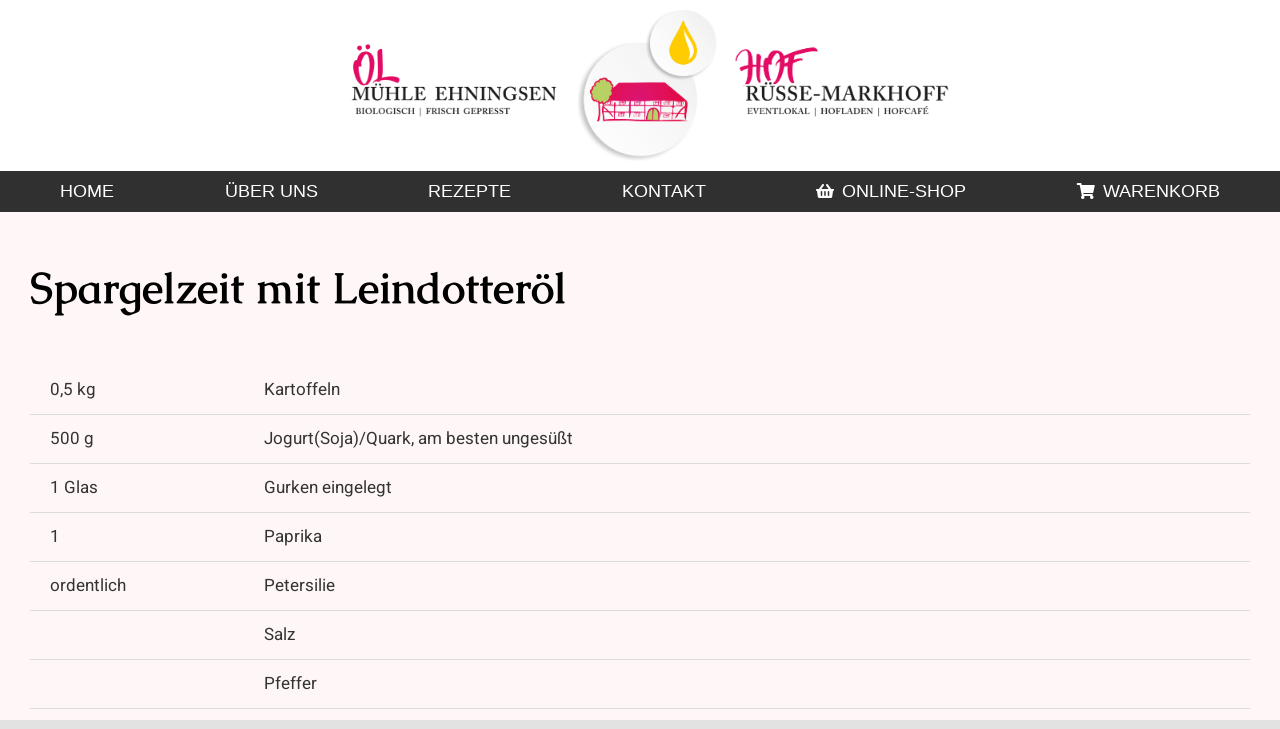

--- FILE ---
content_type: text/html; charset=UTF-8
request_url: https://www.oelmuehle-ehningsen.de/rezepte/spargelzeit-mit-leindotteroel/
body_size: 16779
content:

<!DOCTYPE html>
<html class="avada-html-layout-wide avada-html-header-position-top" lang="de" prefix="og: http://ogp.me/ns# fb: http://ogp.me/ns/fb#">
<head>
	<meta http-equiv="X-UA-Compatible" content="IE=edge" />
	<meta http-equiv="Content-Type" content="text/html; charset=utf-8"/>
	<meta name="viewport" content="width=device-width, initial-scale=1" />
	<meta name='robots' content='index, follow, max-image-preview:large, max-snippet:-1, max-video-preview:-1' />

	<!-- This site is optimized with the Yoast SEO plugin v26.7 - https://yoast.com/wordpress/plugins/seo/ -->
	<title>Spargelzeit mit Leindotteröl - Ölmühle Ehningsen</title>
	<link rel="canonical" href="https://www.oelmuehle-ehningsen.de/rezepte/spargelzeit-mit-leindotteroel/" />
	<meta property="og:locale" content="de_DE" />
	<meta property="og:type" content="article" />
	<meta property="og:title" content="Spargelzeit mit Leindotteröl - Ölmühle Ehningsen" />
	<meta property="og:url" content="https://www.oelmuehle-ehningsen.de/rezepte/spargelzeit-mit-leindotteroel/" />
	<meta property="og:site_name" content="Ölmühle Ehningsen" />
	<meta property="article:modified_time" content="2020-12-21T13:08:47+00:00" />
	<meta property="og:image" content="https://www.oelmuehle-ehningsen.de/wp-content/uploads/2020/12/spargelzeit.jpg" />
	<meta property="og:image:width" content="600" />
	<meta property="og:image:height" content="206" />
	<meta property="og:image:type" content="image/jpeg" />
	<meta name="twitter:card" content="summary_large_image" />
	<meta name="twitter:label1" content="Geschätzte Lesezeit" />
	<meta name="twitter:data1" content="8 Minuten" />
	<script type="application/ld+json" class="yoast-schema-graph">{"@context":"https://schema.org","@graph":[{"@type":"WebPage","@id":"https://www.oelmuehle-ehningsen.de/rezepte/spargelzeit-mit-leindotteroel/","url":"https://www.oelmuehle-ehningsen.de/rezepte/spargelzeit-mit-leindotteroel/","name":"Spargelzeit mit Leindotteröl - Ölmühle Ehningsen","isPartOf":{"@id":"https://www.oelmuehle-ehningsen.de/#website"},"primaryImageOfPage":{"@id":"https://www.oelmuehle-ehningsen.de/rezepte/spargelzeit-mit-leindotteroel/#primaryimage"},"image":{"@id":"https://www.oelmuehle-ehningsen.de/rezepte/spargelzeit-mit-leindotteroel/#primaryimage"},"thumbnailUrl":"https://www.oelmuehle-ehningsen.de/wp-content/uploads/2020/12/spargelzeit.jpg","datePublished":"2020-12-01T15:21:12+00:00","dateModified":"2020-12-21T13:08:47+00:00","breadcrumb":{"@id":"https://www.oelmuehle-ehningsen.de/rezepte/spargelzeit-mit-leindotteroel/#breadcrumb"},"inLanguage":"de","potentialAction":[{"@type":"ReadAction","target":["https://www.oelmuehle-ehningsen.de/rezepte/spargelzeit-mit-leindotteroel/"]}]},{"@type":"ImageObject","inLanguage":"de","@id":"https://www.oelmuehle-ehningsen.de/rezepte/spargelzeit-mit-leindotteroel/#primaryimage","url":"https://www.oelmuehle-ehningsen.de/wp-content/uploads/2020/12/spargelzeit.jpg","contentUrl":"https://www.oelmuehle-ehningsen.de/wp-content/uploads/2020/12/spargelzeit.jpg","width":600,"height":206,"caption":"Ein Bündel frischer grüner Spargelstangen auf einem weißen Hintergrund."},{"@type":"BreadcrumbList","@id":"https://www.oelmuehle-ehningsen.de/rezepte/spargelzeit-mit-leindotteroel/#breadcrumb","itemListElement":[{"@type":"ListItem","position":1,"name":"Home","item":"https://www.oelmuehle-ehningsen.de/"},{"@type":"ListItem","position":2,"name":"Portfolio","item":"https://www.oelmuehle-ehningsen.de/rezepte/"},{"@type":"ListItem","position":3,"name":"Spargelzeit mit Leindotteröl"}]},{"@type":"WebSite","@id":"https://www.oelmuehle-ehningsen.de/#website","url":"https://www.oelmuehle-ehningsen.de/","name":"Ölmühle Ehningsen","description":"Wir bieten Ihnen kostbare und köstliche Frisch-Öle in Bio-Qualität! Sie erhalten bei uns hochwertigste Öle – Leinöl und weitere Öle frisch für Sie gepresst!","publisher":{"@id":"https://www.oelmuehle-ehningsen.de/#organization"},"inLanguage":"de"},{"@type":"Organization","@id":"https://www.oelmuehle-ehningsen.de/#organization","name":"Ölmühle Ehningsen","url":"https://www.oelmuehle-ehningsen.de/","logo":{"@type":"ImageObject","inLanguage":"de","@id":"https://www.oelmuehle-ehningsen.de/#/schema/logo/image/","url":"https://www.oelmuehle-ehningsen.de/wp-content/uploads/2020/12/logo-2.png","contentUrl":"https://www.oelmuehle-ehningsen.de/wp-content/uploads/2020/12/logo-2.png","width":2999,"height":757,"caption":"Ölmühle Ehningsen"},"image":{"@id":"https://www.oelmuehle-ehningsen.de/#/schema/logo/image/"}}]}</script>
	<!-- / Yoast SEO plugin. -->


<link rel="alternate" type="application/rss+xml" title="Ölmühle Ehningsen &raquo; Feed" href="https://www.oelmuehle-ehningsen.de/feed/" />
								<link rel="icon" href="https://www.oelmuehle-ehningsen.de/wp-content/uploads/2020/12/favicon.png" type="image/png" />
		
		
		
				<link rel="alternate" title="oEmbed (JSON)" type="application/json+oembed" href="https://www.oelmuehle-ehningsen.de/wp-json/oembed/1.0/embed?url=https%3A%2F%2Fwww.oelmuehle-ehningsen.de%2Frezepte%2Fspargelzeit-mit-leindotteroel%2F" />
<link rel="alternate" title="oEmbed (XML)" type="text/xml+oembed" href="https://www.oelmuehle-ehningsen.de/wp-json/oembed/1.0/embed?url=https%3A%2F%2Fwww.oelmuehle-ehningsen.de%2Frezepte%2Fspargelzeit-mit-leindotteroel%2F&#038;format=xml" />
					<meta name="description" content="Spargelzeit mit Leindotteröl   




0,5 kg
Kartoffeln


500 g
Jogurt(Soja)/Quark, am besten ungesüßt


1 Glas
Gurken eingelegt


1
Paprika


ordentlich
Petersilie



Salz



Pfeffer


großer Schuss
Leinöl oder Leindotteröl


optional
sehr klein geschnittene Zwiebel, Frühlingszwiebeln, Knoblauch, Paprikapulver, Tomaten,…



  Zubereitung 


Geniessen Sie frisch gekochten Spargel mit Leindotteröl (es"/>
				
		<meta property="og:locale" content="de_DE_formal"/>
		<meta property="og:type" content="article"/>
		<meta property="og:site_name" content="Ölmühle Ehningsen"/>
		<meta property="og:title" content="Spargelzeit mit Leindotteröl - Ölmühle Ehningsen"/>
				<meta property="og:description" content="Spargelzeit mit Leindotteröl   




0,5 kg
Kartoffeln


500 g
Jogurt(Soja)/Quark, am besten ungesüßt


1 Glas
Gurken eingelegt


1
Paprika


ordentlich
Petersilie



Salz



Pfeffer


großer Schuss
Leinöl oder Leindotteröl


optional
sehr klein geschnittene Zwiebel, Frühlingszwiebeln, Knoblauch, Paprikapulver, Tomaten,…



  Zubereitung 


Geniessen Sie frisch gekochten Spargel mit Leindotteröl (es"/>
				<meta property="og:url" content="https://www.oelmuehle-ehningsen.de/rezepte/spargelzeit-mit-leindotteroel/"/>
													<meta property="article:modified_time" content="2020-12-21T13:08:47+01:00"/>
											<meta property="og:image" content="https://www.oelmuehle-ehningsen.de/wp-content/uploads/2020/12/spargelzeit.jpg"/>
		<meta property="og:image:width" content="600"/>
		<meta property="og:image:height" content="206"/>
		<meta property="og:image:type" content="image/jpeg"/>
				<style id='wp-img-auto-sizes-contain-inline-css' type='text/css'>
img:is([sizes=auto i],[sizes^="auto," i]){contain-intrinsic-size:3000px 1500px}
/*# sourceURL=wp-img-auto-sizes-contain-inline-css */
</style>
<style id='wp-block-library-inline-css' type='text/css'>
:root{--wp-block-synced-color:#7a00df;--wp-block-synced-color--rgb:122,0,223;--wp-bound-block-color:var(--wp-block-synced-color);--wp-editor-canvas-background:#ddd;--wp-admin-theme-color:#007cba;--wp-admin-theme-color--rgb:0,124,186;--wp-admin-theme-color-darker-10:#006ba1;--wp-admin-theme-color-darker-10--rgb:0,107,160.5;--wp-admin-theme-color-darker-20:#005a87;--wp-admin-theme-color-darker-20--rgb:0,90,135;--wp-admin-border-width-focus:2px}@media (min-resolution:192dpi){:root{--wp-admin-border-width-focus:1.5px}}.wp-element-button{cursor:pointer}:root .has-very-light-gray-background-color{background-color:#eee}:root .has-very-dark-gray-background-color{background-color:#313131}:root .has-very-light-gray-color{color:#eee}:root .has-very-dark-gray-color{color:#313131}:root .has-vivid-green-cyan-to-vivid-cyan-blue-gradient-background{background:linear-gradient(135deg,#00d084,#0693e3)}:root .has-purple-crush-gradient-background{background:linear-gradient(135deg,#34e2e4,#4721fb 50%,#ab1dfe)}:root .has-hazy-dawn-gradient-background{background:linear-gradient(135deg,#faaca8,#dad0ec)}:root .has-subdued-olive-gradient-background{background:linear-gradient(135deg,#fafae1,#67a671)}:root .has-atomic-cream-gradient-background{background:linear-gradient(135deg,#fdd79a,#004a59)}:root .has-nightshade-gradient-background{background:linear-gradient(135deg,#330968,#31cdcf)}:root .has-midnight-gradient-background{background:linear-gradient(135deg,#020381,#2874fc)}:root{--wp--preset--font-size--normal:16px;--wp--preset--font-size--huge:42px}.has-regular-font-size{font-size:1em}.has-larger-font-size{font-size:2.625em}.has-normal-font-size{font-size:var(--wp--preset--font-size--normal)}.has-huge-font-size{font-size:var(--wp--preset--font-size--huge)}.has-text-align-center{text-align:center}.has-text-align-left{text-align:left}.has-text-align-right{text-align:right}.has-fit-text{white-space:nowrap!important}#end-resizable-editor-section{display:none}.aligncenter{clear:both}.items-justified-left{justify-content:flex-start}.items-justified-center{justify-content:center}.items-justified-right{justify-content:flex-end}.items-justified-space-between{justify-content:space-between}.screen-reader-text{border:0;clip-path:inset(50%);height:1px;margin:-1px;overflow:hidden;padding:0;position:absolute;width:1px;word-wrap:normal!important}.screen-reader-text:focus{background-color:#ddd;clip-path:none;color:#444;display:block;font-size:1em;height:auto;left:5px;line-height:normal;padding:15px 23px 14px;text-decoration:none;top:5px;width:auto;z-index:100000}html :where(.has-border-color){border-style:solid}html :where([style*=border-top-color]){border-top-style:solid}html :where([style*=border-right-color]){border-right-style:solid}html :where([style*=border-bottom-color]){border-bottom-style:solid}html :where([style*=border-left-color]){border-left-style:solid}html :where([style*=border-width]){border-style:solid}html :where([style*=border-top-width]){border-top-style:solid}html :where([style*=border-right-width]){border-right-style:solid}html :where([style*=border-bottom-width]){border-bottom-style:solid}html :where([style*=border-left-width]){border-left-style:solid}html :where(img[class*=wp-image-]){height:auto;max-width:100%}:where(figure){margin:0 0 1em}html :where(.is-position-sticky){--wp-admin--admin-bar--position-offset:var(--wp-admin--admin-bar--height,0px)}@media screen and (max-width:600px){html :where(.is-position-sticky){--wp-admin--admin-bar--position-offset:0px}}

/*# sourceURL=wp-block-library-inline-css */
</style><link rel='stylesheet' id='wc-blocks-style-css' href='https://www.oelmuehle-ehningsen.de/wp-content/plugins/woocommerce/assets/client/blocks/wc-blocks.css?ver=wc-10.4.3' type='text/css' media='all' />
<style id='global-styles-inline-css' type='text/css'>
:root{--wp--preset--aspect-ratio--square: 1;--wp--preset--aspect-ratio--4-3: 4/3;--wp--preset--aspect-ratio--3-4: 3/4;--wp--preset--aspect-ratio--3-2: 3/2;--wp--preset--aspect-ratio--2-3: 2/3;--wp--preset--aspect-ratio--16-9: 16/9;--wp--preset--aspect-ratio--9-16: 9/16;--wp--preset--color--black: #000000;--wp--preset--color--cyan-bluish-gray: #abb8c3;--wp--preset--color--white: #ffffff;--wp--preset--color--pale-pink: #f78da7;--wp--preset--color--vivid-red: #cf2e2e;--wp--preset--color--luminous-vivid-orange: #ff6900;--wp--preset--color--luminous-vivid-amber: #fcb900;--wp--preset--color--light-green-cyan: #7bdcb5;--wp--preset--color--vivid-green-cyan: #00d084;--wp--preset--color--pale-cyan-blue: #8ed1fc;--wp--preset--color--vivid-cyan-blue: #0693e3;--wp--preset--color--vivid-purple: #9b51e0;--wp--preset--color--awb-color-1: rgba(255,255,255,1);--wp--preset--color--awb-color-2: rgba(249,249,251,1);--wp--preset--color--awb-color-3: rgba(226,226,226,1);--wp--preset--color--awb-color-4: rgba(74,78,87,1);--wp--preset--color--awb-color-5: rgba(230,31,18,1);--wp--preset--color--awb-color-6: rgba(223,19,100,1);--wp--preset--color--awb-color-7: rgba(33,41,52,1);--wp--preset--color--awb-color-8: rgba(0,0,0,1);--wp--preset--color--awb-color-custom-10: rgba(101,188,123,1);--wp--preset--color--awb-color-custom-11: rgba(51,51,51,1);--wp--preset--color--awb-color-custom-12: rgba(242,243,245,1);--wp--preset--color--awb-color-custom-13: rgba(242,243,245,0.7);--wp--preset--color--awb-color-custom-14: rgba(255,255,255,0.8);--wp--preset--color--awb-color-custom-15: rgba(242,243,245,0.8);--wp--preset--color--awb-color-custom-16: rgba(29,36,45,1);--wp--preset--color--awb-color-custom-17: rgba(249,249,249,1);--wp--preset--color--awb-color-custom-18: rgba(38,48,62,1);--wp--preset--gradient--vivid-cyan-blue-to-vivid-purple: linear-gradient(135deg,rgb(6,147,227) 0%,rgb(155,81,224) 100%);--wp--preset--gradient--light-green-cyan-to-vivid-green-cyan: linear-gradient(135deg,rgb(122,220,180) 0%,rgb(0,208,130) 100%);--wp--preset--gradient--luminous-vivid-amber-to-luminous-vivid-orange: linear-gradient(135deg,rgb(252,185,0) 0%,rgb(255,105,0) 100%);--wp--preset--gradient--luminous-vivid-orange-to-vivid-red: linear-gradient(135deg,rgb(255,105,0) 0%,rgb(207,46,46) 100%);--wp--preset--gradient--very-light-gray-to-cyan-bluish-gray: linear-gradient(135deg,rgb(238,238,238) 0%,rgb(169,184,195) 100%);--wp--preset--gradient--cool-to-warm-spectrum: linear-gradient(135deg,rgb(74,234,220) 0%,rgb(151,120,209) 20%,rgb(207,42,186) 40%,rgb(238,44,130) 60%,rgb(251,105,98) 80%,rgb(254,248,76) 100%);--wp--preset--gradient--blush-light-purple: linear-gradient(135deg,rgb(255,206,236) 0%,rgb(152,150,240) 100%);--wp--preset--gradient--blush-bordeaux: linear-gradient(135deg,rgb(254,205,165) 0%,rgb(254,45,45) 50%,rgb(107,0,62) 100%);--wp--preset--gradient--luminous-dusk: linear-gradient(135deg,rgb(255,203,112) 0%,rgb(199,81,192) 50%,rgb(65,88,208) 100%);--wp--preset--gradient--pale-ocean: linear-gradient(135deg,rgb(255,245,203) 0%,rgb(182,227,212) 50%,rgb(51,167,181) 100%);--wp--preset--gradient--electric-grass: linear-gradient(135deg,rgb(202,248,128) 0%,rgb(113,206,126) 100%);--wp--preset--gradient--midnight: linear-gradient(135deg,rgb(2,3,129) 0%,rgb(40,116,252) 100%);--wp--preset--font-size--small: 12.75px;--wp--preset--font-size--medium: 20px;--wp--preset--font-size--large: 25.5px;--wp--preset--font-size--x-large: 42px;--wp--preset--font-size--normal: 17px;--wp--preset--font-size--xlarge: 34px;--wp--preset--font-size--huge: 51px;--wp--preset--spacing--20: 0.44rem;--wp--preset--spacing--30: 0.67rem;--wp--preset--spacing--40: 1rem;--wp--preset--spacing--50: 1.5rem;--wp--preset--spacing--60: 2.25rem;--wp--preset--spacing--70: 3.38rem;--wp--preset--spacing--80: 5.06rem;--wp--preset--shadow--natural: 6px 6px 9px rgba(0, 0, 0, 0.2);--wp--preset--shadow--deep: 12px 12px 50px rgba(0, 0, 0, 0.4);--wp--preset--shadow--sharp: 6px 6px 0px rgba(0, 0, 0, 0.2);--wp--preset--shadow--outlined: 6px 6px 0px -3px rgb(255, 255, 255), 6px 6px rgb(0, 0, 0);--wp--preset--shadow--crisp: 6px 6px 0px rgb(0, 0, 0);}:where(.is-layout-flex){gap: 0.5em;}:where(.is-layout-grid){gap: 0.5em;}body .is-layout-flex{display: flex;}.is-layout-flex{flex-wrap: wrap;align-items: center;}.is-layout-flex > :is(*, div){margin: 0;}body .is-layout-grid{display: grid;}.is-layout-grid > :is(*, div){margin: 0;}:where(.wp-block-columns.is-layout-flex){gap: 2em;}:where(.wp-block-columns.is-layout-grid){gap: 2em;}:where(.wp-block-post-template.is-layout-flex){gap: 1.25em;}:where(.wp-block-post-template.is-layout-grid){gap: 1.25em;}.has-black-color{color: var(--wp--preset--color--black) !important;}.has-cyan-bluish-gray-color{color: var(--wp--preset--color--cyan-bluish-gray) !important;}.has-white-color{color: var(--wp--preset--color--white) !important;}.has-pale-pink-color{color: var(--wp--preset--color--pale-pink) !important;}.has-vivid-red-color{color: var(--wp--preset--color--vivid-red) !important;}.has-luminous-vivid-orange-color{color: var(--wp--preset--color--luminous-vivid-orange) !important;}.has-luminous-vivid-amber-color{color: var(--wp--preset--color--luminous-vivid-amber) !important;}.has-light-green-cyan-color{color: var(--wp--preset--color--light-green-cyan) !important;}.has-vivid-green-cyan-color{color: var(--wp--preset--color--vivid-green-cyan) !important;}.has-pale-cyan-blue-color{color: var(--wp--preset--color--pale-cyan-blue) !important;}.has-vivid-cyan-blue-color{color: var(--wp--preset--color--vivid-cyan-blue) !important;}.has-vivid-purple-color{color: var(--wp--preset--color--vivid-purple) !important;}.has-black-background-color{background-color: var(--wp--preset--color--black) !important;}.has-cyan-bluish-gray-background-color{background-color: var(--wp--preset--color--cyan-bluish-gray) !important;}.has-white-background-color{background-color: var(--wp--preset--color--white) !important;}.has-pale-pink-background-color{background-color: var(--wp--preset--color--pale-pink) !important;}.has-vivid-red-background-color{background-color: var(--wp--preset--color--vivid-red) !important;}.has-luminous-vivid-orange-background-color{background-color: var(--wp--preset--color--luminous-vivid-orange) !important;}.has-luminous-vivid-amber-background-color{background-color: var(--wp--preset--color--luminous-vivid-amber) !important;}.has-light-green-cyan-background-color{background-color: var(--wp--preset--color--light-green-cyan) !important;}.has-vivid-green-cyan-background-color{background-color: var(--wp--preset--color--vivid-green-cyan) !important;}.has-pale-cyan-blue-background-color{background-color: var(--wp--preset--color--pale-cyan-blue) !important;}.has-vivid-cyan-blue-background-color{background-color: var(--wp--preset--color--vivid-cyan-blue) !important;}.has-vivid-purple-background-color{background-color: var(--wp--preset--color--vivid-purple) !important;}.has-black-border-color{border-color: var(--wp--preset--color--black) !important;}.has-cyan-bluish-gray-border-color{border-color: var(--wp--preset--color--cyan-bluish-gray) !important;}.has-white-border-color{border-color: var(--wp--preset--color--white) !important;}.has-pale-pink-border-color{border-color: var(--wp--preset--color--pale-pink) !important;}.has-vivid-red-border-color{border-color: var(--wp--preset--color--vivid-red) !important;}.has-luminous-vivid-orange-border-color{border-color: var(--wp--preset--color--luminous-vivid-orange) !important;}.has-luminous-vivid-amber-border-color{border-color: var(--wp--preset--color--luminous-vivid-amber) !important;}.has-light-green-cyan-border-color{border-color: var(--wp--preset--color--light-green-cyan) !important;}.has-vivid-green-cyan-border-color{border-color: var(--wp--preset--color--vivid-green-cyan) !important;}.has-pale-cyan-blue-border-color{border-color: var(--wp--preset--color--pale-cyan-blue) !important;}.has-vivid-cyan-blue-border-color{border-color: var(--wp--preset--color--vivid-cyan-blue) !important;}.has-vivid-purple-border-color{border-color: var(--wp--preset--color--vivid-purple) !important;}.has-vivid-cyan-blue-to-vivid-purple-gradient-background{background: var(--wp--preset--gradient--vivid-cyan-blue-to-vivid-purple) !important;}.has-light-green-cyan-to-vivid-green-cyan-gradient-background{background: var(--wp--preset--gradient--light-green-cyan-to-vivid-green-cyan) !important;}.has-luminous-vivid-amber-to-luminous-vivid-orange-gradient-background{background: var(--wp--preset--gradient--luminous-vivid-amber-to-luminous-vivid-orange) !important;}.has-luminous-vivid-orange-to-vivid-red-gradient-background{background: var(--wp--preset--gradient--luminous-vivid-orange-to-vivid-red) !important;}.has-very-light-gray-to-cyan-bluish-gray-gradient-background{background: var(--wp--preset--gradient--very-light-gray-to-cyan-bluish-gray) !important;}.has-cool-to-warm-spectrum-gradient-background{background: var(--wp--preset--gradient--cool-to-warm-spectrum) !important;}.has-blush-light-purple-gradient-background{background: var(--wp--preset--gradient--blush-light-purple) !important;}.has-blush-bordeaux-gradient-background{background: var(--wp--preset--gradient--blush-bordeaux) !important;}.has-luminous-dusk-gradient-background{background: var(--wp--preset--gradient--luminous-dusk) !important;}.has-pale-ocean-gradient-background{background: var(--wp--preset--gradient--pale-ocean) !important;}.has-electric-grass-gradient-background{background: var(--wp--preset--gradient--electric-grass) !important;}.has-midnight-gradient-background{background: var(--wp--preset--gradient--midnight) !important;}.has-small-font-size{font-size: var(--wp--preset--font-size--small) !important;}.has-medium-font-size{font-size: var(--wp--preset--font-size--medium) !important;}.has-large-font-size{font-size: var(--wp--preset--font-size--large) !important;}.has-x-large-font-size{font-size: var(--wp--preset--font-size--x-large) !important;}
/*# sourceURL=global-styles-inline-css */
</style>

<style id='classic-theme-styles-inline-css' type='text/css'>
/*! This file is auto-generated */
.wp-block-button__link{color:#fff;background-color:#32373c;border-radius:9999px;box-shadow:none;text-decoration:none;padding:calc(.667em + 2px) calc(1.333em + 2px);font-size:1.125em}.wp-block-file__button{background:#32373c;color:#fff;text-decoration:none}
/*# sourceURL=/wp-includes/css/classic-themes.min.css */
</style>
<style id='woocommerce-inline-inline-css' type='text/css'>
.woocommerce form .form-row .required { visibility: visible; }
/*# sourceURL=woocommerce-inline-inline-css */
</style>
<link rel='stylesheet' id='borlabs-cookie-custom-css' href='https://www.oelmuehle-ehningsen.de/wp-content/cache/borlabs-cookie/1/borlabs-cookie-1-de.css?ver=3.3.22-93' type='text/css' media='all' />
<link rel='stylesheet' id='woocommerce-gzd-layout-css' href='https://www.oelmuehle-ehningsen.de/wp-content/plugins/woocommerce-germanized/build/static/layout-styles.css?ver=3.20.5' type='text/css' media='all' />
<style id='woocommerce-gzd-layout-inline-css' type='text/css'>
.woocommerce-checkout .shop_table { background-color: #eeeeee; } .product p.deposit-packaging-type { font-size: 1.2em !important; } p.woocommerce-shipping-destination { display: none; }
                .wc-gzd-nutri-score-value-a {
                    background: url(https://www.oelmuehle-ehningsen.de/wp-content/plugins/woocommerce-germanized/assets/images/nutri-score-a.svg) no-repeat;
                }
                .wc-gzd-nutri-score-value-b {
                    background: url(https://www.oelmuehle-ehningsen.de/wp-content/plugins/woocommerce-germanized/assets/images/nutri-score-b.svg) no-repeat;
                }
                .wc-gzd-nutri-score-value-c {
                    background: url(https://www.oelmuehle-ehningsen.de/wp-content/plugins/woocommerce-germanized/assets/images/nutri-score-c.svg) no-repeat;
                }
                .wc-gzd-nutri-score-value-d {
                    background: url(https://www.oelmuehle-ehningsen.de/wp-content/plugins/woocommerce-germanized/assets/images/nutri-score-d.svg) no-repeat;
                }
                .wc-gzd-nutri-score-value-e {
                    background: url(https://www.oelmuehle-ehningsen.de/wp-content/plugins/woocommerce-germanized/assets/images/nutri-score-e.svg) no-repeat;
                }
            
/*# sourceURL=woocommerce-gzd-layout-inline-css */
</style>
<link rel='stylesheet' id='fusion-dynamic-css-css' href='https://www.oelmuehle-ehningsen.de/wp-content/uploads/fusion-styles/b56e70dc7312d78a7caa3c69783297fe.min.css?ver=3.14.2' type='text/css' media='all' />
<link rel='stylesheet' id='timed-content-css-css' href='https://www.oelmuehle-ehningsen.de/wp-content/plugins/timed-content/css/timed-content.css?ver=2.97' type='text/css' media='all' />
<script type="text/javascript" src="https://www.oelmuehle-ehningsen.de/wp-content/plugins/stop-user-enumeration/frontend/js/frontend.js?ver=1.7.7" id="stop-user-enumeration-js" defer="defer" data-wp-strategy="defer"></script>
<script type="text/javascript" src="https://www.oelmuehle-ehningsen.de/wp-includes/js/jquery/jquery.min.js?ver=3.7.1" id="jquery-core-js"></script>
<script type="text/javascript" src="https://www.oelmuehle-ehningsen.de/wp-includes/js/jquery/jquery-migrate.min.js?ver=3.4.1" id="jquery-migrate-js"></script>
<script type="text/javascript" src="https://www.oelmuehle-ehningsen.de/wp-content/plugins/woocommerce/assets/js/jquery-blockui/jquery.blockUI.min.js?ver=2.7.0-wc.10.4.3" id="wc-jquery-blockui-js" defer="defer" data-wp-strategy="defer"></script>
<script type="text/javascript" id="wc-add-to-cart-js-extra">
/* <![CDATA[ */
var wc_add_to_cart_params = {"ajax_url":"/wp-admin/admin-ajax.php","wc_ajax_url":"/?wc-ajax=%%endpoint%%","i18n_view_cart":"Warenkorb anzeigen","cart_url":"https://www.oelmuehle-ehningsen.de/warenkorb/","is_cart":"","cart_redirect_after_add":"no"};
//# sourceURL=wc-add-to-cart-js-extra
/* ]]> */
</script>
<script type="text/javascript" src="https://www.oelmuehle-ehningsen.de/wp-content/plugins/woocommerce/assets/js/frontend/add-to-cart.min.js?ver=10.4.3" id="wc-add-to-cart-js" defer="defer" data-wp-strategy="defer"></script>
<script type="text/javascript" src="https://www.oelmuehle-ehningsen.de/wp-content/plugins/woocommerce/assets/js/js-cookie/js.cookie.min.js?ver=2.1.4-wc.10.4.3" id="wc-js-cookie-js" defer="defer" data-wp-strategy="defer"></script>
<script type="text/javascript" id="woocommerce-js-extra">
/* <![CDATA[ */
var woocommerce_params = {"ajax_url":"/wp-admin/admin-ajax.php","wc_ajax_url":"/?wc-ajax=%%endpoint%%","i18n_password_show":"Passwort anzeigen","i18n_password_hide":"Passwort ausblenden"};
//# sourceURL=woocommerce-js-extra
/* ]]> */
</script>
<script type="text/javascript" src="https://www.oelmuehle-ehningsen.de/wp-content/plugins/woocommerce/assets/js/frontend/woocommerce.min.js?ver=10.4.3" id="woocommerce-js" defer="defer" data-wp-strategy="defer"></script>
<script data-no-optimize="1" data-no-minify="1" data-cfasync="false" type="text/javascript" src="https://www.oelmuehle-ehningsen.de/wp-content/cache/borlabs-cookie/1/borlabs-cookie-config-de.json.js?ver=3.3.22-76" id="borlabs-cookie-config-js"></script>
<script data-no-optimize="1" data-no-minify="1" data-cfasync="false" type="text/javascript" src="https://www.oelmuehle-ehningsen.de/wp-content/plugins/borlabs-cookie/assets/javascript/borlabs-cookie-prioritize.min.js?ver=3.3.22" id="borlabs-cookie-prioritize-js"></script>
<script type="text/javascript" src="https://www.oelmuehle-ehningsen.de/wp-content/plugins/timed-content/js/timed-content.js?ver=2.97" id="timed-content_js-js"></script>
<link rel="https://api.w.org/" href="https://www.oelmuehle-ehningsen.de/wp-json/" /><link rel="alternate" title="JSON" type="application/json" href="https://www.oelmuehle-ehningsen.de/wp-json/wp/v2/avada_portfolio/1934" /><link rel="EditURI" type="application/rsd+xml" title="RSD" href="https://www.oelmuehle-ehningsen.de/xmlrpc.php?rsd" />
<meta name="generator" content="WordPress 6.9" />
<meta name="generator" content="WooCommerce 10.4.3" />
<link rel='shortlink' href='https://www.oelmuehle-ehningsen.de/?p=1934' />
<!-- start Simple Custom CSS and JS -->
<style type="text/css">
:focus {
	outline: none !important;
}
:focus-visible {
	outline: none !important;
	box-shadow:
		0 0 0 2px #ffffff, 
		0 0 0 4px #000000, 
		0 0 0 6px #ffffff !important;
}</style>
<!-- end Simple Custom CSS and JS -->
<!-- start Simple Custom CSS and JS -->
<style type="text/css">
.page-id-26 h2 {
  font-size: 26px !important;
}</style>
<!-- end Simple Custom CSS and JS -->
<!-- start Simple Custom CSS and JS -->
<style type="text/css">
@media only screen and (min-width: 991px) {
  #sgpb-popup-dialog-main-div {
    max-width: 800px !important;
  }
}


.sgpb-popup-dialog-main-div-theme-wrapper-6 { border: 5px solid #DD1369; }
#sgpb-popup-dialog-main-div { border-radius: 0px !important; }</style>
<!-- end Simple Custom CSS and JS -->
<!-- start Simple Custom CSS and JS -->
<style type="text/css">
@media only screen and (max-width: 1000px) {
	.woocommerce-container, .has-sidebar #content {
  		margin-top: 0px;
	}
}

@media only screen and (max-width: 1150px) {
  .fusion-mobile-menu-icons a {
    font-size: 30px; 
    margin-right: 100px;
  }
}

@media only screen and (max-width: 699px) { 
  .single-product h1 { 
    font-size: 30px !important; 
    line-height: 45px !important; 
  }
  .woocommerce-message .wc-forward {
    float: inherit;
    display: block;
  }
}

@media only screen and (max-width: 510px) { 
  .fusion-body .products li {
    width: 100%; 
  } 
  
  .flex-control-nav {
    display: none; 
  }
}

@media only screen and (max-width: 420px) {
  .fusion-mobile-menu-design-modern .fusion-secondary-menu > ul > li { 
    width: 100%; 
    text-align: center;
  }
  
  .fusion-secondary-menu > ul > li {
    border: none;
  }
  
  .fusion-secondary-menu .menu-text { 
    width: 100%; 
  }
  
  .fusion-secondary-menu .sub-menu { 
    width: 100%; 
  }
  
  .fusion-secondary-menu .fusion-custom-menu-item-contents { 
    width: 100%;
  }
  
  .fusion-caret { 
    display: none;
  }
  
  .fusion-mobile-menu-icons a {
    font-size: 30px; 
    margin-right: 0px !important;
  }
}


</style>
<!-- end Simple Custom CSS and JS -->
<!-- start Simple Custom CSS and JS -->
<style type="text/css">
.about_paypal {
  display: none;
}

abbr[title], acronym[title] {
    text-decoration: none !important;
}

/* "Jetzt kaufen" Button */
.woocommerce-content-box.avada-checkout {
  overflow: hidden;
}

#place_order { 
  margin-top: 20px; 
}

/* Übersicht Kasse Hintergrundfarbe */
.woocommerce-checkout .shop_table, .woocommerce-content-box.avada-checkout {
  background-color: #ffffff !important;
}

/* Datenschutz, AGB, Widerrugsbestimmungen Checkbox */
.woocommerce-gzd-legal-checkbox-text { 
  font-weight: bold; 
}

.woocommerce-gzd-legal-checkbox-text a { 
  color: #d6b469;
}

/* Übersicht: Gesamtsumme + Produkt Schriftgröße */
.shop_table thead tr th {
  font-size: 15px;
}

/* Altersprüfung */
#conditional_field_field label { 
  display: block; 
  margin-bottom: 10px;
}

/* Rechnungsdetails Anrede Abstand */
#billing_title_field .optional { 
  margin-right: 15px; 
}

/*Dropdown andere Schrift*/
input[type=email], input[type=tel], input[type=text], textarea, label, option { 
  font-family: 'Heebo', sans-serif !important;
}

/*Feldhöhe*/
.checkout .input-text:not(textarea) {
  height: 40px;
}

/*Anrede*/
select#billing_title.select {
  width: 100px !important;
  height: 40px;
}

/*Kasse Layout*/
.shop_table td {
    padding: 20px 20px;
}

.checkout .shop_table th.product-total {
    padding-right: 20px;
    padding-top: 15px;
}

.shop_table .product-name {
    padding-left: 20px;
    padding-top: 15px;
}

.woocommerce-side-nav li a {
  padding-left: 10px;
}

/*Responsive*/
@media only screen and (max-width : 1000px) {
	.woocommerce-content-box {
 		padding: 0px;
  		border: none;
	}

		.shop_table td {
   			 padding: 20px 0px;
	}
  	.checkout .shop_table tfoot tr {
    	font-size: 14px;
	}
}</style>
<!-- end Simple Custom CSS and JS -->
<!-- start Simple Custom CSS and JS -->
<style type="text/css">
.woocommerce-message {
    padding: 10px 20px 10px 20px;
}

.woocommerce .woocommerce-info {
    background-color: transparent;
}</style>
<!-- end Simple Custom CSS and JS -->
<!-- start Simple Custom CSS and JS -->
<style type="text/css">
/* Produktbilder ungefähr einheitliche Größe */
@media only screen and (max-width: 712px) {
	.fusion-product-wrapper .featured-image img {
		max-height: 400px !important;
		width: auto !important;
	}
}
@media only screen and (max-width: 1000px) {
	#woocommerce_product_categories-2 {
		display: none;
	}
}
/*.fusion-product-wrapper .featured-image img { 
max-height: 324px !important;
}*/
.fusion-product-content {
	padding-top: 20px !important;
}
/* Produktüberschriften */
.single-product h1 {
	font-size: 40px !important;
}
/*.variations tr:nth-child(2) {
display: none;
}*/
/*Mengenanzahl Background*/
.fusion-body .quantity .qty {
	background-color: white !important;
}
/*Lightbox Social ausblenden*/
.ilightbox-social {
	display: none !important;
}
/*Warenkorb Message*/
.ltr .woocommerce-message {
	padding-left: 40px;
}
/*Beschreibung*/
.woocommerce-tabs .panel {
	background-color: white;
}
/* Produktpreis */
.single-product .price > .amount{
	font-size: 26px;
}
/* Grundpreis */
.single-product .price-unit {
	font-size: 14px !important;
	color: #888888;
}
.single-product .price-unit .amount {
	font-size: 14px !important;
	color: #888888;
}
.wc-gzd-additional-info {
	font-size: 14px !important;
}
/*Seperator*/
.fusion-body .fusion-separator.sep-none {
	height: 5px;
	border-color: #b9b9b9;
}
/* Grundpreis auf Übersichtsseite Produktkategorien */
.product-details .fusion-price-rating .price-unit bdi {
	font-size: 14px !important;
	color: #888888 !important;
}
/* Produkt Lagerbestand "Nicht Vorrätig" auffälliger */
.out-of-stock {
	color: red;
}
/* Produktübersicht bei Kategorien */
/*@media only screen and (min-width : 1418px) {
.product-images {
min-height: 530px;
} }*/
.product-details-container .fusion-price-rating {
	display: block;
	padding-top: 5px;
}
.product-buttons-container .button, .product-buttons-container .show_details_button {
	display: none;
}
.product-buttons .button, .product-buttons .show_details_button {
	display: none !important;
}
.shipping-costs-info, .shipping-costs-info a {
	text-align: left !important;
	float: none !important;
	padding-left: 0px !important;
	display: inline !important;
	font-size: 14px !important;
}
.product-buttons .wc-gzd-additional-info {
	margin: .0em 0 .0em 0 !important;
}
.product p.wc-gzd-additional-info {
	font-size: .7em;
}
.product-grid-view .fusion-product-content {
	padding-bottom: 20px;
}
.product-details-container .fusion-price-rating {
	border-bottom: 1px solid #8080802b;
}
@media only screen and (max-width : 449px) {
	.products .product-list-view .product-excerpt.product-list {
		max-width: 100%;
		width: 100%;
	}
}
/* Responive Titles*/
@media only screen and (min-width : 1001px) and (max-width : 1150px) {
	.product-title {
		font-size: 20px !important;
	}
}
/*Responsive Order*/
@media only screen and (max-width : 1001px) {
	#wrapper .order-dropdown.sort-count, #wrapper .orderby-order-container {
		min-width: 298px;
	}
	/*#wrapper .orderby-order-container {
	display: inline-block;
	width: 100%;
}*/
	.current-li-content {
		display: inline;
	}
	#wrapper .catalog-ordering > ul {
		margin-left: 0px !important;
	}
}
/*Orders ab 1001*/
@media only screen and (min-width : 1002px) {
	#wrapper .order-dropdown.orderby {
		width: 267px !important;
	}
	.order-dropdown ul li a {
		width: 267px !important;
	}
	.current-li-content {
		display: inline;
	}
	#wrapper .catalog-ordering > ul {
		margin-left: 0px !important;
	}
}
li.cat-item.cat-item-15 {
	display: none !important;
}
tr.woocommerce-product-attributes-item.woocommerce-product-attributes-item--nutri_score, li#tab-title-ingredients_nutrients {
	display: none !important;
}
/*.woocommerce-product-attributes-item__label {
display: none !important;
}*/
.product_meta {
	padding-top: 0px;
}
</style>
<!-- end Simple Custom CSS and JS -->
<!-- start Simple Custom CSS and JS -->
<style type="text/css">
@media only screen and (max-width : 1024px) {
.table-2 tr td {
    padding: 0px 10px 0 0;
    font-size: 15px;
  } 
.table-2 td {
    white-space: normal;
} }</style>
<!-- end Simple Custom CSS and JS -->
<!-- start Simple Custom CSS and JS -->
<style type="text/css">
/*Trenner*/
.fusion-title.fusion-title-center .title-heading-center {
    padding: 0 15px !important;
}
/**/


.woocommerce-content-box.full-width, .cart_totals, .woocommerce-shipping-calculator {
  background-color: white;
}

.woocommerce-tabs .tabs li a {
  padding-left: 10px;
}</style>
<!-- end Simple Custom CSS and JS -->
<!-- start Simple Custom CSS and JS -->
<style type="text/css">
.archive .fusion-post-content {
	display: none;
}
h2.entry-title.fusion-post-title.fusion-responsive-typography-calculated::before {
	content: "↗ ";
	color: #de1367;
}
.fusion-portfolio-boxed .fusion-portfolio-content {
	padding-top: 30px;
	padding-bottom: 30px;
	padding-left: 30px;
	padding-right: 30px;
}
.fusion-carousel-meta {
	display: none;
}
@media only screen and (min-width : 901px) {
	.related-posts {
		margin-top: -100px;
	}
}
@media only screen and (max-width : 900px) {
	.fusion-related-posts-title-link {
		font-size: 14px;
		line-height: 1.2rem;
	}
}
</style>
<!-- end Simple Custom CSS and JS -->
<!-- start Simple Custom CSS and JS -->
<style type="text/css">
body.has-sidebar #main .sidebar {
  padding-top: 0vh !important;
}

@media only screen and (max-width : 1024px) {
  body.has-sidebar #main .sidebar {
  padding-top: 4vh;
}
}</style>
<!-- end Simple Custom CSS and JS -->
<!-- start Simple Custom CSS and JS -->
<style type="text/css">
.fusion-body .fusion-flex-container.fusion-builder-row-1 {
    padding-right: 0px !important;
    padding-left: 0px !important;
}

/*Icons im Menü*/
.fusion-menu-element-wrapper:not(.collapse-enabled) li.menu-item > a > .fusion-megamenu-icon i {
    color: white;
    padding: 0px !important;
    padding-right: .5em !important;
}

span.fusion-megamenu-icon {
  padding-left: 0px !important; 
}

.fusion-menu-element-wrapper:not(.collapse-enabled) li.menu-item > a > .fusion-megamenu-icon i {
    padding-right: 0em !important;
}

/*Mobile*/
.fusion-menu-element-wrapper.collapse-enabled.mobile-size-full-absolute:not(.mobile-mode-always-expanded).expanded > ul {
    max-height: inherit;
}

@media only screen and (max-width : 1024px) {
span.fusion-imageframe.imageframe-none.imageframe-1.hover-type-none.logo {
 	margin-left: auto;
	margin-right: auto;
	display: table;
    max-width: 230px;
  } 
  span.fusion-imageframe.imageframe-none.imageframe-1.hover-type-none.logo {
    padding-right: 10px !important;
  }
}

@media only screen and (min-width : 1025px) {
.fusion-body .fusion-flex-container.fusion-builder-row-2 {
  max-height: 41px;
  } }

.awb-menu__i_main {
	color: white !important;
}</style>
<!-- end Simple Custom CSS and JS -->
<style type="text/css" id="css-fb-visibility">@media screen and (max-width: 740px){.fusion-no-small-visibility{display:none !important;}body .sm-text-align-center{text-align:center !important;}body .sm-text-align-left{text-align:left !important;}body .sm-text-align-right{text-align:right !important;}body .sm-text-align-justify{text-align:justify !important;}body .sm-flex-align-center{justify-content:center !important;}body .sm-flex-align-flex-start{justify-content:flex-start !important;}body .sm-flex-align-flex-end{justify-content:flex-end !important;}body .sm-mx-auto{margin-left:auto !important;margin-right:auto !important;}body .sm-ml-auto{margin-left:auto !important;}body .sm-mr-auto{margin-right:auto !important;}body .fusion-absolute-position-small{position:absolute;width:100%;}.awb-sticky.awb-sticky-small{ position: sticky; top: var(--awb-sticky-offset,0); }}@media screen and (min-width: 741px) and (max-width: 1024px){.fusion-no-medium-visibility{display:none !important;}body .md-text-align-center{text-align:center !important;}body .md-text-align-left{text-align:left !important;}body .md-text-align-right{text-align:right !important;}body .md-text-align-justify{text-align:justify !important;}body .md-flex-align-center{justify-content:center !important;}body .md-flex-align-flex-start{justify-content:flex-start !important;}body .md-flex-align-flex-end{justify-content:flex-end !important;}body .md-mx-auto{margin-left:auto !important;margin-right:auto !important;}body .md-ml-auto{margin-left:auto !important;}body .md-mr-auto{margin-right:auto !important;}body .fusion-absolute-position-medium{position:absolute;width:100%;}.awb-sticky.awb-sticky-medium{ position: sticky; top: var(--awb-sticky-offset,0); }}@media screen and (min-width: 1025px){.fusion-no-large-visibility{display:none !important;}body .lg-text-align-center{text-align:center !important;}body .lg-text-align-left{text-align:left !important;}body .lg-text-align-right{text-align:right !important;}body .lg-text-align-justify{text-align:justify !important;}body .lg-flex-align-center{justify-content:center !important;}body .lg-flex-align-flex-start{justify-content:flex-start !important;}body .lg-flex-align-flex-end{justify-content:flex-end !important;}body .lg-mx-auto{margin-left:auto !important;margin-right:auto !important;}body .lg-ml-auto{margin-left:auto !important;}body .lg-mr-auto{margin-right:auto !important;}body .fusion-absolute-position-large{position:absolute;width:100%;}.awb-sticky.awb-sticky-large{ position: sticky; top: var(--awb-sticky-offset,0); }}</style>	<noscript><style>.woocommerce-product-gallery{ opacity: 1 !important; }</style></noscript>
	<script data-borlabs-cookie-script-blocker-ignore>
if ('0' === '1' && ('0' === '1' || '1' === '1')) {
    window['gtag_enable_tcf_support'] = true;
}
window.dataLayer = window.dataLayer || [];
if (typeof gtag !== 'function') {
    function gtag() {
        dataLayer.push(arguments);
    }
}
gtag('set', 'developer_id.dYjRjMm', true);
if ('0' === '1' || '1' === '1') {
    if (window.BorlabsCookieGoogleConsentModeDefaultSet !== true) {
        let getCookieValue = function (name) {
            return document.cookie.match('(^|;)\\s*' + name + '\\s*=\\s*([^;]+)')?.pop() || '';
        };
        let cookieValue = getCookieValue('borlabs-cookie-gcs');
        let consentsFromCookie = {};
        if (cookieValue !== '') {
            consentsFromCookie = JSON.parse(decodeURIComponent(cookieValue));
        }
        let defaultValues = {
            'ad_storage': 'denied',
            'ad_user_data': 'denied',
            'ad_personalization': 'denied',
            'analytics_storage': 'denied',
            'functionality_storage': 'denied',
            'personalization_storage': 'denied',
            'security_storage': 'denied',
            'wait_for_update': 500,
        };
        gtag('consent', 'default', { ...defaultValues, ...consentsFromCookie });
    }
    window.BorlabsCookieGoogleConsentModeDefaultSet = true;
    let borlabsCookieConsentChangeHandler = function () {
        window.dataLayer = window.dataLayer || [];
        if (typeof gtag !== 'function') { function gtag(){dataLayer.push(arguments);} }

        let getCookieValue = function (name) {
            return document.cookie.match('(^|;)\\s*' + name + '\\s*=\\s*([^;]+)')?.pop() || '';
        };
        let cookieValue = getCookieValue('borlabs-cookie-gcs');
        let consentsFromCookie = {};
        if (cookieValue !== '') {
            consentsFromCookie = JSON.parse(decodeURIComponent(cookieValue));
        }

        consentsFromCookie.analytics_storage = BorlabsCookie.Consents.hasConsent('google-analytics') ? 'granted' : 'denied';

        BorlabsCookie.CookieLibrary.setCookie(
            'borlabs-cookie-gcs',
            JSON.stringify(consentsFromCookie),
            BorlabsCookie.Settings.automaticCookieDomainAndPath.value ? '' : BorlabsCookie.Settings.cookieDomain.value,
            BorlabsCookie.Settings.cookiePath.value,
            BorlabsCookie.Cookie.getPluginCookie().expires,
            BorlabsCookie.Settings.cookieSecure.value,
            BorlabsCookie.Settings.cookieSameSite.value
        );
    }
    document.addEventListener('borlabs-cookie-consent-saved', borlabsCookieConsentChangeHandler);
    document.addEventListener('borlabs-cookie-handle-unblock', borlabsCookieConsentChangeHandler);
}
if ('0' === '1') {
    gtag("js", new Date());
    gtag("config", "G-R5H8HL6VJ2", {"anonymize_ip": true});

    (function (w, d, s, i) {
        var f = d.getElementsByTagName(s)[0],
            j = d.createElement(s);
        j.async = true;
        j.src =
            "https://www.googletagmanager.com/gtag/js?id=" + i;
        f.parentNode.insertBefore(j, f);
    })(window, document, "script", "G-R5H8HL6VJ2");
}
</script>		<script type="text/javascript">
			var doc = document.documentElement;
			doc.setAttribute( 'data-useragent', navigator.userAgent );
		</script>
		
	</head>

<body data-rsssl=1 class="wp-singular avada_portfolio-template-default single single-avada_portfolio postid-1934 single-format-standard wp-custom-logo wp-theme-Avada theme-Avada woocommerce-no-js fusion-image-hovers fusion-pagination-sizing fusion-button_type-flat fusion-button_span-no fusion-button_gradient-linear avada-image-rollover-circle-no avada-image-rollover-yes avada-image-rollover-direction-fade fusion-body ltr fusion-sticky-header no-tablet-sticky-header no-mobile-sticky-header no-mobile-slidingbar no-mobile-totop avada-has-rev-slider-styles fusion-disable-outline fusion-sub-menu-fade mobile-logo-pos-center layout-wide-mode avada-has-boxed-modal-shadow- layout-scroll-offset-full avada-has-zero-margin-offset-top fusion-top-header menu-text-align-center fusion-woo-product-design-classic fusion-woo-shop-page-columns-3 fusion-woo-related-columns-3 fusion-woo-archive-page-columns-3 fusion-woocommerce-equal-heights avada-has-woo-gallery-disabled woo-sale-badge-circle woo-outofstock-badge-top_bar mobile-menu-design-classic fusion-show-pagination-text fusion-header-layout-v5 avada-responsive avada-footer-fx-none avada-menu-highlight-style-bar fusion-search-form-clean fusion-main-menu-search-overlay fusion-avatar-circle avada-dropdown-styles avada-blog-layout-large avada-blog-archive-layout-grid avada-header-shadow-no avada-menu-icon-position-left avada-has-megamenu-shadow avada-has-mobile-menu-search avada-has-main-nav-search-icon avada-has-breadcrumb-mobile-hidden avada-has-titlebar-hide avada-header-border-color-full-transparent avada-has-pagination-width_height avada-flyout-menu-direction-fade avada-ec-views-v1" data-awb-post-id="1934">
		<a class="skip-link screen-reader-text" href="#content">Skip to content</a>

	<div id="boxed-wrapper">
		
		<div id="wrapper" class="fusion-wrapper">
			<div id="home" style="position:relative;top:-1px;"></div>
												<div class="fusion-tb-header"><div class="fusion-fullwidth fullwidth-box fusion-builder-row-1 fusion-flex-container nonhundred-percent-fullwidth non-hundred-percent-height-scrolling" style="--awb-border-radius-top-left:0px;--awb-border-radius-top-right:0px;--awb-border-radius-bottom-right:0px;--awb-border-radius-bottom-left:0px;--awb-padding-bottom:10px;--awb-margin-top:0px;--awb-margin-bottom:0px;--awb-background-color:#ffffff;--awb-flex-wrap:wrap;" ><div class="fusion-builder-row fusion-row fusion-flex-align-items-center fusion-flex-content-wrap" style="max-width:1443.75px;margin-left: calc(-5% / 2 );margin-right: calc(-5% / 2 );"><div class="fusion-layout-column fusion_builder_column fusion-builder-column-0 fusion_builder_column_1_1 1_1 fusion-flex-column" style="--awb-padding-left:20px;--awb-bg-size:cover;--awb-width-large:100%;--awb-margin-top-large:0px;--awb-spacing-right-large:2.375%;--awb-margin-bottom-large:0px;--awb-spacing-left-large:2.375%;--awb-width-medium:100%;--awb-order-medium:0;--awb-spacing-right-medium:2.375%;--awb-spacing-left-medium:2.375%;--awb-width-small:100%;--awb-order-small:0;--awb-spacing-right-small:2.375%;--awb-spacing-left-small:2.375%;"><div class="fusion-column-wrapper fusion-column-has-shadow fusion-flex-justify-content-flex-start fusion-content-layout-column"><div class="fusion-image-element " style="text-align:center;--awb-margin-top:10px;--awb-max-width:600px;--awb-caption-title-font-family:var(--h2_typography-font-family);--awb-caption-title-font-weight:var(--h2_typography-font-weight);--awb-caption-title-font-style:var(--h2_typography-font-style);--awb-caption-title-size:var(--h2_typography-font-size);--awb-caption-title-transform:var(--h2_typography-text-transform);--awb-caption-title-line-height:var(--h2_typography-line-height);--awb-caption-title-letter-spacing:var(--h2_typography-letter-spacing);"><span class=" fusion-imageframe imageframe-none imageframe-1 hover-type-none logo"><a class="fusion-no-lightbox" href="https://www.oelmuehle-ehningsen.de/" target="_self" aria-label="Logo-2"><img fetchpriority="high" decoding="async" width="2999" height="757" alt="Logo der Ölmühle Ehningsen mit einem stilisierten Gebäude und einem Tropfen Öl." src="https://www.oelmuehle-ehningsen.de/wp-content/uploads/2020/12/logo-2.png" class="img-responsive wp-image-2377" srcset="https://www.oelmuehle-ehningsen.de/wp-content/uploads/2020/12/logo-2-200x50.png 200w, https://www.oelmuehle-ehningsen.de/wp-content/uploads/2020/12/logo-2-400x101.png 400w, https://www.oelmuehle-ehningsen.de/wp-content/uploads/2020/12/logo-2-600x151.png 600w, https://www.oelmuehle-ehningsen.de/wp-content/uploads/2020/12/logo-2-800x202.png 800w, https://www.oelmuehle-ehningsen.de/wp-content/uploads/2020/12/logo-2-1200x303.png 1200w, https://www.oelmuehle-ehningsen.de/wp-content/uploads/2020/12/logo-2.png 2999w" sizes="(max-width: 1024px) 100vw, (max-width: 740px) 100vw, 2999px" /></a></span></div></div></div></div></div><div class="fusion-fullwidth fullwidth-box fusion-builder-row-2 fusion-flex-container nonhundred-percent-fullwidth non-hundred-percent-height-scrolling fusion-custom-z-index fusion-absolute-container fusion-absolute-position-small fusion-absolute-position-medium fusion-absolute-position-large" style="--awb-border-radius-top-left:0px;--awb-border-radius-top-right:0px;--awb-border-radius-bottom-right:0px;--awb-border-radius-bottom-left:0px;--awb-z-index:99999;--awb-padding-top:0px;--awb-padding-bottom:0px;--awb-margin-top:0px;--awb-margin-bottom:0px;--awb-background-color:#303030;--awb-flex-wrap:wrap;" ><div class="fusion-builder-row fusion-row fusion-flex-align-items-center fusion-flex-content-wrap" style="max-width:1443.75px;margin-left: calc(-5% / 2 );margin-right: calc(-5% / 2 );"><div class="fusion-layout-column fusion_builder_column fusion-builder-column-1 fusion_builder_column_1_1 1_1 fusion-flex-column mobile-menu" style="--awb-padding-right:20px;--awb-padding-left:20px;--awb-bg-size:cover;--awb-width-large:100%;--awb-margin-top-large:0px;--awb-spacing-right-large:2.375%;--awb-margin-bottom-large:0px;--awb-spacing-left-large:2.375%;--awb-width-medium:100%;--awb-order-medium:0;--awb-spacing-right-medium:2.375%;--awb-spacing-left-medium:2.375%;--awb-width-small:100%;--awb-order-small:0;--awb-spacing-right-small:2.375%;--awb-spacing-left-small:2.375%;"><div class="fusion-column-wrapper fusion-column-has-shadow fusion-flex-justify-content-flex-start fusion-content-layout-column"><nav class="awb-menu awb-menu_row awb-menu_em-click mobile-mode-collapse-to-button awb-menu_icons-left awb-menu_dc-yes mobile-trigger-fullwidth-on awb-menu_mobile-toggle awb-menu_indent-center awb-menu_mt-fullwidth mobile-size-full-absolute loading mega-menu-loading awb-menu_desktop awb-menu_arrows-main awb-menu_dropdown awb-menu_expand-right awb-menu_transition-fade menu" style="--awb-font-size:18px;--awb-text-transform:uppercase;--awb-align-items:flex-start;--awb-justify-content:space-between;--awb-items-padding-top:5px;--awb-items-padding-right:10px;--awb-items-padding-bottom:5px;--awb-items-padding-left:10px;--awb-color:#ffffff;--awb-active-color:#3f3f3f;--awb-active-bg:#ffcc33;--awb-submenu-text-transform:none;--awb-main-justify-content:flex-start;--awb-mobile-nav-button-align-hor:center;--awb-mobile-bg:#f9f9f9;--awb-mobile-color:#494e56;--awb-mobile-nav-items-height:60;--awb-mobile-active-bg:#ffcc33;--awb-mobile-trigger-color:#ffffff;--awb-mobile-trigger-background-color:#303030;--awb-mobile-justify:center;--awb-mobile-caret-left:auto;--awb-mobile-caret-right:0;--awb-fusion-font-family-typography:&#039;Arial Black&#039;, Gadget, sans-serif;--awb-fusion-font-style-typography:normal;--awb-fusion-font-weight-typography:400;--awb-fusion-font-family-submenu-typography:inherit;--awb-fusion-font-style-submenu-typography:normal;--awb-fusion-font-weight-submenu-typography:400;--awb-fusion-font-family-mobile-typography:inherit;--awb-fusion-font-style-mobile-typography:normal;--awb-fusion-font-weight-mobile-typography:400;" aria-label="Hauptmenü" data-breakpoint="1024" data-count="0" data-transition-type="center" data-transition-time="300" data-expand="right"><button type="button" class="awb-menu__m-toggle awb-menu__m-toggle_no-text" aria-expanded="false" aria-controls="menu-hauptmenue"><span class="awb-menu__m-toggle-inner"><span class="collapsed-nav-text"><span class="screen-reader-text">Toggle Navigation</span></span><span class="awb-menu__m-collapse-icon awb-menu__m-collapse-icon_no-text"><span class="awb-menu__m-collapse-icon-open awb-menu__m-collapse-icon-open_no-text fa-bars fas"></span><span class="awb-menu__m-collapse-icon-close awb-menu__m-collapse-icon-close_no-text fa-times fas"></span></span></span></button><ul id="menu-hauptmenue" class="fusion-menu awb-menu__main-ul awb-menu__main-ul_row"><li  id="menu-item-1772"  class="menu-item menu-item-type-custom menu-item-object-custom menu-item-home menu-item-1772 awb-menu__li awb-menu__main-li awb-menu__main-li_regular"  data-item-id="1772"><span class="awb-menu__main-background-default awb-menu__main-background-default_center"></span><span class="awb-menu__main-background-active awb-menu__main-background-active_center"></span><a  href="https://www.oelmuehle-ehningsen.de/" class="awb-menu__main-a awb-menu__main-a_regular"><span class="menu-text">Home</span></a></li><li  id="menu-item-1774"  class="menu-item menu-item-type-post_type menu-item-object-page menu-item-1774 awb-menu__li awb-menu__main-li awb-menu__main-li_regular"  data-item-id="1774"><span class="awb-menu__main-background-default awb-menu__main-background-default_center"></span><span class="awb-menu__main-background-active awb-menu__main-background-active_center"></span><a  href="https://www.oelmuehle-ehningsen.de/ueber-uns/" class="awb-menu__main-a awb-menu__main-a_regular"><span class="menu-text">Über uns</span></a></li><li  id="menu-item-1852"  class="menu-item menu-item-type-post_type menu-item-object-page menu-item-1852 awb-menu__li awb-menu__main-li awb-menu__main-li_regular"  data-item-id="1852"><span class="awb-menu__main-background-default awb-menu__main-background-default_center"></span><span class="awb-menu__main-background-active awb-menu__main-background-active_center"></span><a  href="https://www.oelmuehle-ehningsen.de/rezepte/" class="awb-menu__main-a awb-menu__main-a_regular"><span class="menu-text">Rezepte</span></a></li><li  id="menu-item-2245"  class="menu-item menu-item-type-post_type menu-item-object-page menu-item-2245 awb-menu__li awb-menu__main-li awb-menu__main-li_regular"  data-item-id="2245"><span class="awb-menu__main-background-default awb-menu__main-background-default_center"></span><span class="awb-menu__main-background-active awb-menu__main-background-active_center"></span><a  href="https://www.oelmuehle-ehningsen.de/kontakt/" class="awb-menu__main-a awb-menu__main-a_regular"><span class="menu-text">Kontakt</span></a></li><li  id="menu-item-928"  class="menu-item menu-item-type-post_type menu-item-object-page menu-item-928 awb-menu__li awb-menu__main-li awb-menu__main-li_regular"  data-item-id="928"><span class="awb-menu__main-background-default awb-menu__main-background-default_center"></span><span class="awb-menu__main-background-active awb-menu__main-background-active_center"></span><a  href="https://www.oelmuehle-ehningsen.de/shop/" class="awb-menu__main-a awb-menu__main-a_regular fusion-flex-link"><span class="awb-menu__i awb-menu__i_main fusion-megamenu-icon"><i class="glyphicon fa-shopping-basket fas" aria-hidden="true"></i></span><span class="menu-text">Online-Shop</span></a></li><li  id="menu-item-2364"  class="menu-item menu-item-type-post_type menu-item-object-page menu-item-2364 awb-menu__li awb-menu__main-li awb-menu__main-li_regular"  data-item-id="2364"><span class="awb-menu__main-background-default awb-menu__main-background-default_center"></span><span class="awb-menu__main-background-active awb-menu__main-background-active_center"></span><a  href="https://www.oelmuehle-ehningsen.de/warenkorb/" class="awb-menu__main-a awb-menu__main-a_regular fusion-flex-link"><span class="awb-menu__i awb-menu__i_main fusion-megamenu-icon"><i class="glyphicon fa-shopping-cart fas" aria-hidden="true"></i></span><span class="menu-text">WARENKORB</span></a></li></ul></nav></div></div></div></div>
</div>		<div id="sliders-container" class="fusion-slider-visibility">
					</div>
											
			
						<main id="main" class="clearfix ">
				<div class="fusion-row" style="">
<section id="content" class=" portfolio-full" style="width: 100%;">
	
	
					<article id="post-1934" class="post-1934 avada_portfolio type-avada_portfolio status-publish format-standard has-post-thumbnail hentry portfolio_category-alle portfolio_category-leindotteroel">

				
						<div class="project-content">
				<span class="entry-title rich-snippet-hidden">Spargelzeit mit Leindotteröl</span><span class="vcard rich-snippet-hidden"><span class="fn">admin</span></span><span class="updated rich-snippet-hidden">2020-12-21T14:08:47+01:00</span>				<div class="project-description post-content" style=" width:100%;">
										<div class="fusion-fullwidth fullwidth-box fusion-builder-row-3 fusion-flex-container nonhundred-percent-fullwidth non-hundred-percent-height-scrolling" style="--link_color: #000000;--awb-border-sizes-top:0px;--awb-border-sizes-bottom:0px;--awb-border-radius-top-left:0px;--awb-border-radius-top-right:0px;--awb-border-radius-bottom-right:0px;--awb-border-radius-bottom-left:0px;--awb-padding-top:0px;--awb-padding-bottom:150px;--awb-padding-top-medium:0px;--awb-padding-bottom-medium:5vh;--awb-padding-top-small:0px;--awb-padding-bottom-small:0px;--awb-margin-top:0px;--awb-margin-bottom:0px;--awb-margin-top-medium:0px;--awb-margin-bottom-medium:0px;--awb-margin-top-small:0px;--awb-margin-bottom-small:0px;--awb-flex-wrap:wrap;" ><div class="fusion-builder-row fusion-row fusion-flex-align-items-stretch fusion-flex-justify-content-center fusion-flex-content-wrap" style="max-width:1443.75px;margin-left: calc(-5% / 2 );margin-right: calc(-5% / 2 );"><div class="fusion-layout-column fusion_builder_column fusion-builder-column-2 fusion_builder_column_1_1 1_1 fusion-flex-column fusion-flex-align-self-center fusion-animated" style="--awb-padding-top-small:0px;--awb-padding-bottom-small:0px;--awb-bg-size:cover;--awb-width-large:100%;--awb-spacing-right-large:2.375%;--awb-margin-bottom-large:0px;--awb-spacing-left-large:2.375%;--awb-width-medium:100%;--awb-order-medium:0;--awb-margin-top-medium:0px;--awb-spacing-right-medium:2.375%;--awb-margin-bottom-medium:0px;--awb-spacing-left-medium:2.375%;--awb-width-small:100%;--awb-order-small:0;--awb-margin-top-small:0px;--awb-spacing-right-small:2.375%;--awb-margin-bottom-small:0px;--awb-spacing-left-small:2.375%;" data-animationType="fadeInUp" data-animationDuration="1.0" data-animationOffset="top-into-view"><div class="fusion-column-wrapper fusion-column-has-shadow fusion-flex-justify-content-flex-start fusion-content-layout-column"><div class="fusion-title title fusion-title-1 fusion-sep-none fusion-title-text fusion-title-size-one" style="--awb-margin-bottom:30px;--awb-font-size:43px;"><h1 class="fusion-title-heading title-heading-left fusion-responsive-typography-calculated" style="margin:0;font-size:1em;--fontSize:43;line-height:1.3;">Spargelzeit mit Leindotteröl</h1></div><div class="fusion-separator fusion-full-width-sep" style="align-self: center;margin-left: auto;margin-right: auto;margin-bottom:20px;width:100%;"></div></div></div><div class="fusion-layout-column fusion_builder_column fusion-builder-column-3 fusion_builder_column_1_1 1_1 fusion-flex-column" style="--awb-padding-bottom:40px;--awb-bg-size:cover;--awb-width-large:100%;--awb-spacing-right-large:2.375%;--awb-margin-bottom-large:0px;--awb-spacing-left-large:2.375%;--awb-width-medium:100%;--awb-order-medium:0;--awb-spacing-right-medium:2.375%;--awb-spacing-left-medium:2.375%;--awb-width-small:100%;--awb-order-small:0;--awb-spacing-right-small:2.375%;--awb-spacing-left-small:2.375%;"><div class="fusion-column-wrapper fusion-column-has-shadow fusion-flex-justify-content-flex-start fusion-content-layout-column">
<div class="table-2 rezept">
<table width="100%">
<tbody>
<tr>
<td align="left">0,5 kg</td>
<td align="left">Kartoffeln</td>
</tr>
<tr>
<td align="left">500 g</td>
<td align="left">Jogurt(Soja)/Quark, am besten ungesüßt</td>
</tr>
<tr>
<td align="left">1 Glas</td>
<td align="left">Gurken eingelegt</td>
</tr>
<tr>
<td align="left">1</td>
<td align="left">Paprika</td>
</tr>
<tr>
<td align="left">ordentlich</td>
<td align="left">Petersilie</td>
</tr>
<tr>
<td align="left"></td>
<td align="left">Salz</td>
</tr>
<tr>
<td align="left"></td>
<td align="left">Pfeffer</td>
</tr>
<tr>
<td align="left">großer Schuss</td>
<td align="left">Leinöl oder Leindotteröl</td>
</tr>
<tr>
<td align="left">optional</td>
<td align="left">sehr klein geschnittene Zwiebel, Frühlingszwiebeln, Knoblauch, Paprikapulver, Tomaten,…</td>
</tr>
</tbody>
</table>
</div>
</div></div><div class="fusion-layout-column fusion_builder_column fusion-builder-column-4 fusion_builder_column_1_1 1_1 fusion-flex-column" style="--awb-bg-size:cover;--awb-width-large:100%;--awb-spacing-right-large:2.375%;--awb-margin-bottom-large:0px;--awb-spacing-left-large:2.375%;--awb-width-medium:100%;--awb-order-medium:0;--awb-spacing-right-medium:2.375%;--awb-spacing-left-medium:2.375%;--awb-width-small:100%;--awb-order-small:0;--awb-spacing-right-small:2.375%;--awb-spacing-left-small:2.375%;"><div class="fusion-column-wrapper fusion-column-has-shadow fusion-flex-justify-content-flex-start fusion-content-layout-column"><div class="fusion-title title fusion-title-2 fusion-sep-none fusion-title-text fusion-title-size-two" style="--awb-margin-bottom:4%;"><h2 class="fusion-title-heading title-heading-left fusion-responsive-typography-calculated" style="margin:0;--fontSize:42;line-height:1.5;">Zubereitung</h2></div><div class="fusion-text fusion-text-1"><div class="entry-content clearfix">
<p>Geniessen Sie frisch gekochten Spargel mit Leindotteröl (es enthält ca. 38% Omega-3 Fettsäuren):</p>
<p>entweder pur, pro Portion 2 Esslöffel über den Spargel und die Kartoffeln,<br />
oder mischen Sie einfache gute Zutaten zum Öl:<br />
Rucola und/oder Petersilie,<br />
Meersalz, Pfeffer,<br />
wer mag frischen Knoblauch oder Bärlauch</p>
<p>dazu frische Pellkartoffeln</p>
<p>Köstlich….</p>
<p>Guten Appetit!</p>
</div>
</div></div></div></div></div>
									</div>

							</div>

			<div class="portfolio-sep"></div>
															<section class="related-posts single-related-posts">
				<div class="fusion-title fusion-title-size-two sep-none fusion-sep-none" style="margin-top:10px;margin-bottom:15px;">
				<h2 class="title-heading-left" style="margin:0;">
					Ähnliche Projekte				</h2>
			</div>
			
	
	
	
					<div class="awb-carousel awb-swiper awb-swiper-carousel fusion-carousel-title-below-image" data-imagesize="auto" data-metacontent="yes" data-autoplay="no" data-touchscroll="no" data-columns="3" data-itemmargin="30px" data-itemwidth="180" data-scrollitems="">
		<div class="swiper-wrapper">
																		<div class="swiper-slide">
					<div class="fusion-carousel-item-wrapper">
						<div  class="fusion-image-wrapper" aria-haspopup="true">
				<img width="600" height="206" src="https://www.oelmuehle-ehningsen.de/wp-content/uploads/2020/12/senfdips.jpg" class="attachment-full size-full wp-post-image" alt="Zwei Schalen mit Senfdips, eine gelbe und eine weiße, auf einem Holztisch." decoding="async" srcset="https://www.oelmuehle-ehningsen.de/wp-content/uploads/2020/12/senfdips-200x69.jpg 200w, https://www.oelmuehle-ehningsen.de/wp-content/uploads/2020/12/senfdips-400x137.jpg 400w, https://www.oelmuehle-ehningsen.de/wp-content/uploads/2020/12/senfdips.jpg 600w" sizes="(min-width: 2200px) 100vw, (min-width: 784px) 458px, (min-width: 712px) 688px, (min-width: 640px) 712px, " /><div class="fusion-rollover">
	<div class="fusion-rollover-content">

														<a class="fusion-rollover-link" href="https://www.oelmuehle-ehningsen.de/rezepte/2-senfoel-dips/">2 Senföl Dips</a>
			
								
		
								
								
		
						<a class="fusion-link-wrapper" href="https://www.oelmuehle-ehningsen.de/rezepte/2-senfoel-dips/" aria-label="2 Senföl Dips"></a>
	</div>
</div>
</div>
																				<h4 class="fusion-carousel-title">
								<a class="fusion-related-posts-title-link" href="https://www.oelmuehle-ehningsen.de/rezepte/2-senfoel-dips/" target="_self" title="2 Senföl Dips">2 Senföl Dips</a>
							</h4>

							<div class="fusion-carousel-meta">
								
								<span class="fusion-date">15. Dezember 2020</span>

															</div><!-- fusion-carousel-meta -->
											</div><!-- fusion-carousel-item-wrapper -->
				</div>
															<div class="swiper-slide">
					<div class="fusion-carousel-item-wrapper">
						<div  class="fusion-image-wrapper" aria-haspopup="true">
				<img width="600" height="206" src="https://www.oelmuehle-ehningsen.de/wp-content/uploads/2020/12/kuerbiskern.jpg" class="attachment-full size-full wp-post-image" alt="Weiße Schüssel gefüllt mit grünen Kürbiskernen auf einem Holzuntergrund." decoding="async" srcset="https://www.oelmuehle-ehningsen.de/wp-content/uploads/2020/12/kuerbiskern-200x69.jpg 200w, https://www.oelmuehle-ehningsen.de/wp-content/uploads/2020/12/kuerbiskern-400x137.jpg 400w, https://www.oelmuehle-ehningsen.de/wp-content/uploads/2020/12/kuerbiskern.jpg 600w" sizes="(min-width: 2200px) 100vw, (min-width: 784px) 458px, (min-width: 712px) 688px, (min-width: 640px) 712px, " /><div class="fusion-rollover">
	<div class="fusion-rollover-content">

														<a class="fusion-rollover-link" href="https://www.oelmuehle-ehningsen.de/rezepte/kuerbiskernpesto/">Kürbiskernpesto</a>
			
								
		
								
								
		
						<a class="fusion-link-wrapper" href="https://www.oelmuehle-ehningsen.de/rezepte/kuerbiskernpesto/" aria-label="Kürbiskernpesto"></a>
	</div>
</div>
</div>
																				<h4 class="fusion-carousel-title">
								<a class="fusion-related-posts-title-link" href="https://www.oelmuehle-ehningsen.de/rezepte/kuerbiskernpesto/" target="_self" title="Kürbiskernpesto">Kürbiskernpesto</a>
							</h4>

							<div class="fusion-carousel-meta">
								
								<span class="fusion-date">15. Dezember 2020</span>

															</div><!-- fusion-carousel-meta -->
											</div><!-- fusion-carousel-item-wrapper -->
				</div>
															<div class="swiper-slide">
					<div class="fusion-carousel-item-wrapper">
						<div  class="fusion-image-wrapper" aria-haspopup="true">
				<img width="600" height="206" src="https://www.oelmuehle-ehningsen.de/wp-content/uploads/2020/12/kuerbiskernsosse.jpg" class="attachment-full size-full wp-post-image" alt="Eine Holzschale mit grünen Kürbiskernen auf einem Tisch." decoding="async" srcset="https://www.oelmuehle-ehningsen.de/wp-content/uploads/2020/12/kuerbiskernsosse-200x69.jpg 200w, https://www.oelmuehle-ehningsen.de/wp-content/uploads/2020/12/kuerbiskernsosse-400x137.jpg 400w, https://www.oelmuehle-ehningsen.de/wp-content/uploads/2020/12/kuerbiskernsosse.jpg 600w" sizes="(min-width: 2200px) 100vw, (min-width: 784px) 458px, (min-width: 712px) 688px, (min-width: 640px) 712px, " /><div class="fusion-rollover">
	<div class="fusion-rollover-content">

														<a class="fusion-rollover-link" href="https://www.oelmuehle-ehningsen.de/rezepte/kuerbiskernsosse/">Kürbiskernsoße</a>
			
								
		
								
								
		
						<a class="fusion-link-wrapper" href="https://www.oelmuehle-ehningsen.de/rezepte/kuerbiskernsosse/" aria-label="Kürbiskernsoße"></a>
	</div>
</div>
</div>
																				<h4 class="fusion-carousel-title">
								<a class="fusion-related-posts-title-link" href="https://www.oelmuehle-ehningsen.de/rezepte/kuerbiskernsosse/" target="_self" title="Kürbiskernsoße">Kürbiskernsoße</a>
							</h4>

							<div class="fusion-carousel-meta">
								
								<span class="fusion-date">15. Dezember 2020</span>

															</div><!-- fusion-carousel-meta -->
											</div><!-- fusion-carousel-item-wrapper -->
				</div>
					</div><!-- swiper-wrapper -->
				<div class="awb-swiper-button awb-swiper-button-prev"><i class="awb-icon-angle-left"></i></div><div class="awb-swiper-button awb-swiper-button-next"><i class="awb-icon-angle-right"></i></div>	</div><!-- fusion-carousel -->
</section><!-- related-posts -->


																	</article>
	</section>
						
					</div>  <!-- fusion-row -->
				</main>  <!-- #main -->
				
				
								
					<div class="fusion-tb-footer fusion-footer"><div class="fusion-footer-widget-area fusion-widget-area"><div class="fusion-fullwidth fullwidth-box fusion-builder-row-4 fusion-flex-container nonhundred-percent-fullwidth non-hundred-percent-height-scrolling" style="--awb-border-radius-top-left:0px;--awb-border-radius-top-right:0px;--awb-border-radius-bottom-right:0px;--awb-border-radius-bottom-left:0px;--awb-padding-top:60px;--awb-padding-bottom:60px;--awb-padding-top-medium:60px;--awb-padding-bottom-medium:60px;--awb-background-color:#e5e5e5;--awb-flex-wrap:wrap;" ><div class="fusion-builder-row fusion-row fusion-flex-align-items-flex-start fusion-flex-content-wrap" style="max-width:1485px;margin-left: calc(-8% / 2 );margin-right: calc(-8% / 2 );"><div class="fusion-layout-column fusion_builder_column fusion-builder-column-5 fusion_builder_column_1_3 1_3 fusion-flex-column" style="--awb-padding-top-small:20px;--awb-bg-size:cover;--awb-width-large:33.3333333333%;--awb-spacing-right-large:11.04%;--awb-margin-bottom-large:0px;--awb-spacing-left-large:11.04%;--awb-width-medium:50%;--awb-order-medium:0;--awb-spacing-right-medium:7.36%;--awb-spacing-left-medium:7.36%;--awb-width-small:100%;--awb-order-small:0;--awb-spacing-right-small:3.68%;--awb-spacing-left-small:3.68%;"><div class="fusion-column-wrapper fusion-column-has-shadow fusion-flex-justify-content-flex-start fusion-content-layout-column"><div class="fusion-separator fusion-full-width-sep" style="align-self: center;margin-left: auto;margin-right: auto;width:100%;"></div><div class="fusion-separator fusion-full-width-sep" style="align-self: center;margin-left: auto;margin-right: auto;width:100%;"></div><div class="fusion-separator fusion-full-width-sep" style="align-self: center;margin-left: auto;margin-right: auto;flex-grow:1;width:100%;"><div class="fusion-separator-border sep-single sep-solid" style="--awb-height:20px;--awb-amount:20px;--awb-sep-color:#3f3f3f;border-color:#3f3f3f;border-top-width:5px;"></div></div><div class="fusion-title title fusion-title-3 fusion-sep-none fusion-title-text fusion-title-size-three" style="--awb-margin-bottom:0px;--awb-sep-color:#adadad;--awb-font-size:25px;"><h3 class="fusion-title-heading title-heading-left fusion-responsive-typography-calculated" style="font-family:&#039;Trebuchet MS&#039;, Helvetica, sans-serif;font-style:normal;font-weight:400;margin:0;letter-spacing:1px;font-size:1em;--fontSize:25;--minFontSize:25;line-height:1.5;">KONTAKT</h3></div><div class="fusion-text fusion-text-2" style="--awb-font-size:15px;--awb-text-transform:none;"><p>Holser Weg 2<br />59514 Welver-Ehningsen</p>
<p>E-Mail<br />info@oelmuehle-ehningsen.de</p>
<p>Telefon<br />02928 8393-40</p>
</div><div class="fusion-separator fusion-full-width-sep" style="align-self: center;margin-left: auto;margin-right: auto;width:100%;"></div></div></div><div class="fusion-layout-column fusion_builder_column fusion-builder-column-6 fusion_builder_column_1_3 1_3 fusion-flex-column" style="--awb-padding-top-small:20px;--awb-bg-size:cover;--awb-width-large:33.3333333333%;--awb-spacing-right-large:11.04%;--awb-margin-bottom-large:0px;--awb-spacing-left-large:11.04%;--awb-width-medium:50%;--awb-order-medium:0;--awb-spacing-right-medium:7.36%;--awb-spacing-left-medium:7.36%;--awb-width-small:100%;--awb-order-small:0;--awb-spacing-right-small:3.68%;--awb-spacing-left-small:3.68%;"><div class="fusion-column-wrapper fusion-column-has-shadow fusion-flex-justify-content-flex-start fusion-content-layout-column"><div class="fusion-separator fusion-full-width-sep" style="align-self: center;margin-left: auto;margin-right: auto;width:100%;"></div><div class="fusion-separator fusion-full-width-sep" style="align-self: center;margin-left: auto;margin-right: auto;width:100%;"></div><div class="fusion-separator fusion-full-width-sep" style="align-self: center;margin-left: auto;margin-right: auto;flex-grow:1;width:100%;"><div class="fusion-separator-border sep-single sep-solid" style="--awb-height:20px;--awb-amount:20px;--awb-sep-color:#3f3f3f;border-color:#3f3f3f;border-top-width:5px;"></div></div><div class="fusion-title title fusion-title-4 fusion-sep-none fusion-title-text fusion-title-size-three" style="--awb-sep-color:#adadad;--awb-font-size:25px;"><h3 class="fusion-title-heading title-heading-left fusion-responsive-typography-calculated" style="font-family:&#039;Trebuchet MS&#039;, Helvetica, sans-serif;font-style:normal;font-weight:400;margin:0;letter-spacing:1px;font-size:1em;--fontSize:25;--minFontSize:25;line-height:1.5;">INFORMATIONEN</h3></div><nav class="awb-menu awb-menu_column awb-menu_em-hover mobile-mode-collapse-to-button awb-menu_icons-left awb-menu_dc-no mobile-trigger-fullwidth-off awb-menu_mobile-toggle awb-menu_indent-left mobile-size-full-absolute loading mega-menu-loading awb-menu_desktop awb-menu_dropdown awb-menu_expand-right awb-menu_transition-fade" style="--awb-font-size:17px;--awb-transition-time:500;--awb-text-transform:none;--awb-gap:10px;--awb-justify-content:flex-end;--awb-color:#000000;--awb-active-color:#e61f12;--awb-submenu-sep-color:rgba(0,0,0,0);--awb-submenu-border-radius-top-left:6px;--awb-submenu-border-radius-top-right:6px;--awb-submenu-border-radius-bottom-right:6px;--awb-submenu-border-radius-bottom-left:6px;--awb-submenu-active-bg:#e61f12;--awb-submenu-active-color:#ffffff;--awb-submenu-font-size:13px;--awb-submenu-text-transform:none;--awb-icons-color:#000000;--awb-icons-hover-color:#000000;--awb-main-justify-content:flex-start;--awb-mobile-nav-button-align-hor:flex-end;--awb-mobile-nav-items-height:55;--awb-mobile-active-bg:#65bc7b;--awb-mobile-active-color:#ffffff;--awb-mobile-trigger-font-size:25px;--awb-mobile-trigger-color:#000000;--awb-mobile-nav-trigger-bottom-margin:20px;--awb-mobile-sep-color:#ffffff;--awb-mobile-justify:flex-start;--awb-mobile-caret-left:auto;--awb-mobile-caret-right:0;--awb-box-shadow:0px 3px 10px 0px rgba(0,0,0,0.03);;--awb-fusion-font-family-typography:inherit;--awb-fusion-font-style-typography:normal;--awb-fusion-font-weight-typography:400;--awb-fusion-font-family-submenu-typography:inherit;--awb-fusion-font-style-submenu-typography:normal;--awb-fusion-font-weight-submenu-typography:400;--awb-fusion-font-family-mobile-typography:inherit;--awb-fusion-font-style-mobile-typography:normal;--awb-fusion-font-weight-mobile-typography:400;" aria-label="WooCommerce Menu" data-breakpoint="0" data-count="1" data-transition-type="fade" data-transition-time="500" data-expand="right"><ul id="menu-woocommerce-menu" class="fusion-menu awb-menu__main-ul awb-menu__main-ul_column"><li  id="menu-item-2502"  class="menu-item menu-item-type-post_type menu-item-object-page menu-item-2502 awb-menu__li awb-menu__main-li awb-menu__main-li_regular"  data-item-id="2502"><span class="awb-menu__main-background-default awb-menu__main-background-default_fade"></span><span class="awb-menu__main-background-active awb-menu__main-background-active_fade"></span><a  href="https://www.oelmuehle-ehningsen.de/kontakt/" class="awb-menu__main-a awb-menu__main-a_regular"><span class="menu-text">Kontakt</span></a></li><li  id="menu-item-2158"  class="menu-item menu-item-type-post_type menu-item-object-page menu-item-2158 awb-menu__li awb-menu__main-li awb-menu__main-li_regular"  data-item-id="2158"><span class="awb-menu__main-background-default awb-menu__main-background-default_fade"></span><span class="awb-menu__main-background-active awb-menu__main-background-active_fade"></span><a  href="https://www.oelmuehle-ehningsen.de/agb/" class="awb-menu__main-a awb-menu__main-a_regular"><span class="menu-text">AGB</span></a></li><li  id="menu-item-2159"  class="menu-item menu-item-type-post_type menu-item-object-page menu-item-privacy-policy menu-item-2159 awb-menu__li awb-menu__main-li awb-menu__main-li_regular"  data-item-id="2159"><span class="awb-menu__main-background-default awb-menu__main-background-default_fade"></span><span class="awb-menu__main-background-active awb-menu__main-background-active_fade"></span><a  href="https://www.oelmuehle-ehningsen.de/datenschutz/" class="awb-menu__main-a awb-menu__main-a_regular"><span class="menu-text">Datenschutz</span></a></li><li  id="menu-item-2160"  class="menu-item menu-item-type-post_type menu-item-object-page menu-item-2160 awb-menu__li awb-menu__main-li awb-menu__main-li_regular"  data-item-id="2160"><span class="awb-menu__main-background-default awb-menu__main-background-default_fade"></span><span class="awb-menu__main-background-active awb-menu__main-background-active_fade"></span><a  href="https://www.oelmuehle-ehningsen.de/impressum/" class="awb-menu__main-a awb-menu__main-a_regular"><span class="menu-text">Impressum</span></a></li><li  id="menu-item-2162"  class="menu-item menu-item-type-post_type menu-item-object-page menu-item-2162 awb-menu__li awb-menu__main-li awb-menu__main-li_regular"  data-item-id="2162"><span class="awb-menu__main-background-default awb-menu__main-background-default_fade"></span><span class="awb-menu__main-background-active awb-menu__main-background-active_fade"></span><a  href="https://www.oelmuehle-ehningsen.de/versand/" class="awb-menu__main-a awb-menu__main-a_regular"><span class="menu-text">Versand</span></a></li><li  id="menu-item-2164"  class="menu-item menu-item-type-post_type menu-item-object-page menu-item-2164 awb-menu__li awb-menu__main-li awb-menu__main-li_regular"  data-item-id="2164"><span class="awb-menu__main-background-default awb-menu__main-background-default_fade"></span><span class="awb-menu__main-background-active awb-menu__main-background-active_fade"></span><a  href="https://www.oelmuehle-ehningsen.de/widerrufsbelehrung/" class="awb-menu__main-a awb-menu__main-a_regular"><span class="menu-text">Widerrufsbelehrung</span></a></li><li  id="menu-item-2165"  class="menu-item menu-item-type-post_type menu-item-object-page menu-item-2165 awb-menu__li awb-menu__main-li awb-menu__main-li_regular"  data-item-id="2165"><span class="awb-menu__main-background-default awb-menu__main-background-default_fade"></span><span class="awb-menu__main-background-active awb-menu__main-background-active_fade"></span><a  href="https://www.oelmuehle-ehningsen.de/bezahlmoeglichkeiten/" class="awb-menu__main-a awb-menu__main-a_regular"><span class="menu-text">Zahlungsarten</span></a></li></ul></nav><div class="fusion-separator fusion-full-width-sep" style="align-self: center;margin-left: auto;margin-right: auto;width:100%;"></div></div></div><div class="fusion-layout-column fusion_builder_column fusion-builder-column-7 fusion_builder_column_1_3 1_3 fusion-flex-column" style="--awb-padding-top-small:40px;--awb-bg-size:cover;--awb-width-large:33.3333333333%;--awb-spacing-right-large:11.04%;--awb-margin-bottom-large:0px;--awb-spacing-left-large:11.04%;--awb-width-medium:50%;--awb-order-medium:0;--awb-spacing-right-medium:7.36%;--awb-spacing-left-medium:7.36%;--awb-width-small:100%;--awb-order-small:0;--awb-spacing-right-small:3.68%;--awb-spacing-left-small:3.68%;"><div class="fusion-column-wrapper fusion-column-has-shadow fusion-flex-justify-content-flex-start fusion-content-layout-column"><div class="fusion-separator fusion-full-width-sep" style="align-self: center;margin-left: auto;margin-right: auto;width:100%;"></div><div class="fusion-separator fusion-full-width-sep" style="align-self: center;margin-left: auto;margin-right: auto;width:100%;"></div><div class="fusion-separator fusion-full-width-sep" style="align-self: center;margin-left: auto;margin-right: auto;flex-grow:1;width:100%;"><div class="fusion-separator-border sep-single sep-solid" style="--awb-height:20px;--awb-amount:20px;--awb-sep-color:#3f3f3f;border-color:#3f3f3f;border-top-width:5px;"></div></div><div class="fusion-title title fusion-title-5 fusion-sep-none fusion-title-text fusion-title-size-three" style="--awb-sep-color:#adadad;--awb-font-size:25px;"><h3 class="fusion-title-heading title-heading-left fusion-responsive-typography-calculated" style="font-family:&#039;Trebuchet MS&#039;, Helvetica, sans-serif;margin:0;letter-spacing:1px;font-size:1em;--fontSize:25;--minFontSize:25;line-height:1.5;">ALLES BIO</h3></div><div class="fusion-separator fusion-full-width-sep" style="align-self: center;margin-left: auto;margin-right: auto;width:100%;"></div><div class="fusion-image-element " style="--awb-max-width:100px;--awb-caption-title-font-family:var(--h2_typography-font-family);--awb-caption-title-font-weight:var(--h2_typography-font-weight);--awb-caption-title-font-style:var(--h2_typography-font-style);--awb-caption-title-size:var(--h2_typography-font-size);--awb-caption-title-transform:var(--h2_typography-text-transform);--awb-caption-title-line-height:var(--h2_typography-line-height);--awb-caption-title-letter-spacing:var(--h2_typography-letter-spacing);"><span class=" fusion-imageframe imageframe-none imageframe-2 hover-type-none"><img decoding="async" width="120" height="80" alt="EU-Bio-Logo mit weißen Sternen auf grünem Hintergrund, das biologische Produkte kennzeichnet." title="EU_Organic_Logo" src="https://www.oelmuehle-ehningsen.de/wp-content/uploads/2020/10/eu-organic-logo.jpg" class="img-responsive wp-image-1841"/></span></div><div class="fusion-text fusion-text-3" style="--awb-font-size:15px;--awb-text-transform:none;"><p>DE-ÖKO-037</p>
<p>Unsere Produkte stammen ausnahmslos aus kontrolliert-biologischem Anbau (EU- und Nicht-EU)</p>
</div></div></div></div></div><div class="fusion-fullwidth fullwidth-box fusion-builder-row-5 fusion-flex-container nonhundred-percent-fullwidth non-hundred-percent-height-scrolling" style="--link_color: rgba(255,255,255,0.75);--awb-border-radius-top-left:0px;--awb-border-radius-top-right:0px;--awb-border-radius-bottom-right:0px;--awb-border-radius-bottom-left:0px;--awb-padding-top:10px;--awb-padding-bottom:10px;--awb-background-color:#3f3f3f;--awb-flex-wrap:wrap;" ><div class="fusion-builder-row fusion-row fusion-flex-align-items-flex-start fusion-flex-content-wrap" style="max-width:1443.75px;margin-left: calc(-5% / 2 );margin-right: calc(-5% / 2 );"><div class="fusion-layout-column fusion_builder_column fusion-builder-column-8 fusion_builder_column_1_1 1_1 fusion-flex-column" style="--awb-bg-size:cover;--awb-width-large:100%;--awb-spacing-right-large:2.375%;--awb-margin-bottom-large:0px;--awb-spacing-left-large:2.375%;--awb-width-medium:100%;--awb-order-medium:0;--awb-spacing-right-medium:2.375%;--awb-spacing-left-medium:2.375%;--awb-width-small:100%;--awb-order-small:0;--awb-spacing-right-small:2.375%;--awb-spacing-left-small:2.375%;"><div class="fusion-column-wrapper fusion-column-has-shadow fusion-flex-justify-content-flex-start fusion-content-layout-column"><div class="fusion-text fusion-text-4" style="--awb-font-size:14px;--awb-text-color:#efefef;"><p>© 2020 Ölmühle Ehningsen</p>
</div></div></div></div></div>
</div></div>
																</div> <!-- wrapper -->
		</div> <!-- #boxed-wrapper -->
				<a class="fusion-one-page-text-link fusion-page-load-link" tabindex="-1" href="#" aria-hidden="true">Page load link</a>

		<div class="avada-footer-scripts">
			<script type="text/javascript">var fusionNavIsCollapsed=function(e){var t,n;window.innerWidth<=e.getAttribute("data-breakpoint")?(e.classList.add("collapse-enabled"),e.classList.remove("awb-menu_desktop"),e.classList.contains("expanded")||window.dispatchEvent(new CustomEvent("fusion-mobile-menu-collapsed",{detail:{nav:e}})),(n=e.querySelectorAll(".menu-item-has-children.expanded")).length&&n.forEach(function(e){e.querySelector(".awb-menu__open-nav-submenu_mobile").setAttribute("aria-expanded","false")})):(null!==e.querySelector(".menu-item-has-children.expanded .awb-menu__open-nav-submenu_click")&&e.querySelector(".menu-item-has-children.expanded .awb-menu__open-nav-submenu_click").click(),e.classList.remove("collapse-enabled"),e.classList.add("awb-menu_desktop"),null!==e.querySelector(".awb-menu__main-ul")&&e.querySelector(".awb-menu__main-ul").removeAttribute("style")),e.classList.add("no-wrapper-transition"),clearTimeout(t),t=setTimeout(()=>{e.classList.remove("no-wrapper-transition")},400),e.classList.remove("loading")},fusionRunNavIsCollapsed=function(){var e,t=document.querySelectorAll(".awb-menu");for(e=0;e<t.length;e++)fusionNavIsCollapsed(t[e])};function avadaGetScrollBarWidth(){var e,t,n,l=document.createElement("p");return l.style.width="100%",l.style.height="200px",(e=document.createElement("div")).style.position="absolute",e.style.top="0px",e.style.left="0px",e.style.visibility="hidden",e.style.width="200px",e.style.height="150px",e.style.overflow="hidden",e.appendChild(l),document.body.appendChild(e),t=l.offsetWidth,e.style.overflow="scroll",t==(n=l.offsetWidth)&&(n=e.clientWidth),document.body.removeChild(e),jQuery("html").hasClass("awb-scroll")&&10<t-n?10:t-n}fusionRunNavIsCollapsed(),window.addEventListener("fusion-resize-horizontal",fusionRunNavIsCollapsed);</script><script type="speculationrules">
{"prefetch":[{"source":"document","where":{"and":[{"href_matches":"/*"},{"not":{"href_matches":["/wp-*.php","/wp-admin/*","/wp-content/uploads/*","/wp-content/*","/wp-content/plugins/*","/wp-content/themes/Avada/*","/*\\?(.+)"]}},{"not":{"selector_matches":"a[rel~=\"nofollow\"]"}},{"not":{"selector_matches":".no-prefetch, .no-prefetch a"}}]},"eagerness":"conservative"}]}
</script>
<script type="module" src="https://www.oelmuehle-ehningsen.de/wp-content/plugins/borlabs-cookie/assets/javascript/borlabs-cookie.min.js?ver=3.3.22" id="borlabs-cookie-core-js-module" data-cfasync="false" data-no-minify="1" data-no-optimize="1"></script>
<!--googleoff: all--><div data-nosnippet data-borlabs-cookie-consent-required='true' id='BorlabsCookieBox'></div><div id='BorlabsCookieWidget' class='brlbs-cmpnt-container'></div><!--googleon: all-->	<script type='text/javascript'>
		(function () {
			var c = document.body.className;
			c = c.replace(/woocommerce-no-js/, 'woocommerce-js');
			document.body.className = c;
		})();
	</script>
	<script type="text/javascript" src="https://www.oelmuehle-ehningsen.de/wp-includes/js/dist/hooks.min.js?ver=dd5603f07f9220ed27f1" id="wp-hooks-js"></script>
<script type="text/javascript" src="https://www.oelmuehle-ehningsen.de/wp-includes/js/dist/i18n.min.js?ver=c26c3dc7bed366793375" id="wp-i18n-js"></script>
<script type="text/javascript" id="wp-i18n-js-after">
/* <![CDATA[ */
wp.i18n.setLocaleData( { 'text direction\u0004ltr': [ 'ltr' ] } );
//# sourceURL=wp-i18n-js-after
/* ]]> */
</script>
<script type="text/javascript" src="https://www.oelmuehle-ehningsen.de/wp-content/plugins/contact-form-7/includes/swv/js/index.js?ver=6.1.4" id="swv-js"></script>
<script type="text/javascript" id="contact-form-7-js-translations">
/* <![CDATA[ */
( function( domain, translations ) {
	var localeData = translations.locale_data[ domain ] || translations.locale_data.messages;
	localeData[""].domain = domain;
	wp.i18n.setLocaleData( localeData, domain );
} )( "contact-form-7", {"translation-revision-date":"2025-10-26 03:25:04+0000","generator":"GlotPress\/4.0.3","domain":"messages","locale_data":{"messages":{"":{"domain":"messages","plural-forms":"nplurals=2; plural=n != 1;","lang":"de"},"This contact form is placed in the wrong place.":["Dieses Kontaktformular wurde an der falschen Stelle platziert."],"Error:":["Fehler:"]}},"comment":{"reference":"includes\/js\/index.js"}} );
//# sourceURL=contact-form-7-js-translations
/* ]]> */
</script>
<script type="text/javascript" id="contact-form-7-js-before">
/* <![CDATA[ */
var wpcf7 = {
    "api": {
        "root": "https:\/\/www.oelmuehle-ehningsen.de\/wp-json\/",
        "namespace": "contact-form-7\/v1"
    }
};
//# sourceURL=contact-form-7-js-before
/* ]]> */
</script>
<script type="text/javascript" src="https://www.oelmuehle-ehningsen.de/wp-content/plugins/contact-form-7/includes/js/index.js?ver=6.1.4" id="contact-form-7-js"></script>
<script type="text/javascript" src="https://www.oelmuehle-ehningsen.de/wp-content/uploads/fusion-scripts/694f249597d3b3ae0700dc67bc4b8709.min.js?ver=3.14.2" id="fusion-scripts-js"></script>
				<script type="text/javascript">
				jQuery( document ).ready( function() {
					var ajaxurl = 'https://www.oelmuehle-ehningsen.de/wp-admin/admin-ajax.php';
					if ( 0 < jQuery( '.fusion-login-nonce' ).length ) {
						jQuery.get( ajaxurl, { 'action': 'fusion_login_nonce' }, function( response ) {
							jQuery( '.fusion-login-nonce' ).html( response );
						});
					}
				});
				</script>
						</div>

			<section class="to-top-container to-top-right" aria-labelledby="awb-to-top-label">
		<a href="#" id="toTop" class="fusion-top-top-link">
			<span id="awb-to-top-label" class="screen-reader-text">Nach oben</span>

					</a>
	</section>
		</body>
</html>
